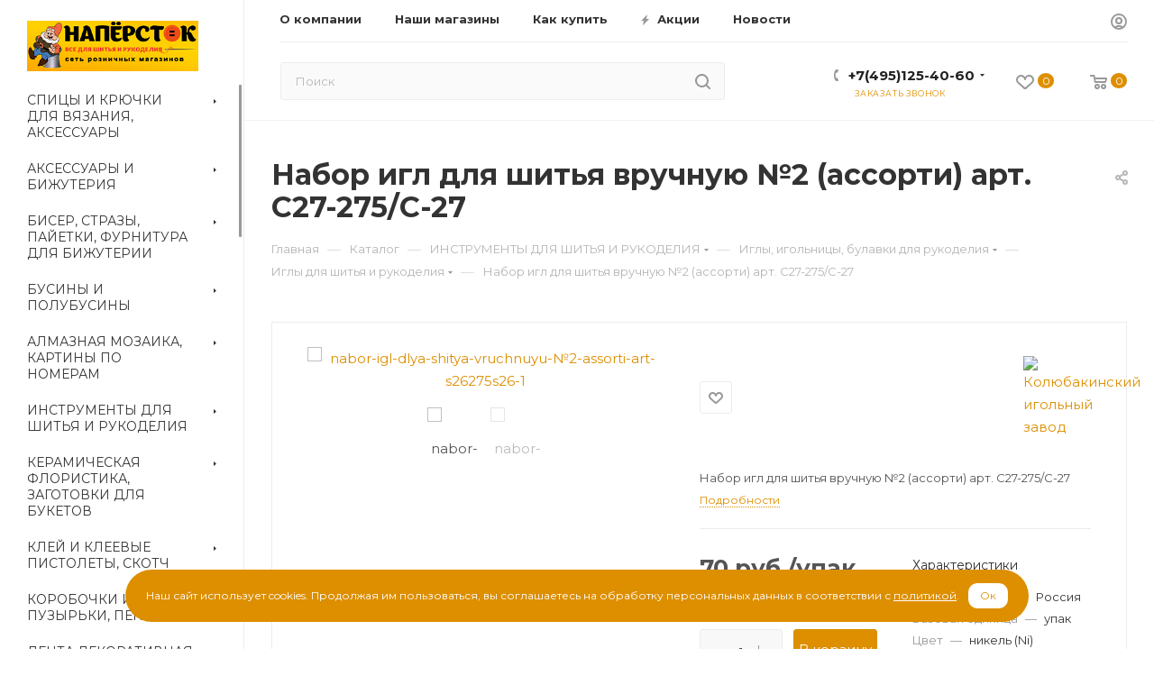

--- FILE ---
content_type: text/html; charset=UTF-8
request_url: https://naperstok.com/ajax/productStoreAmount.php
body_size: 8636
content:
							<!--'start_frame_cache_lEnm5l'-->		<div class="stores_block_wrap combine">

					<div class="stores-title flexbox flexbox--row">
				<div class="stores-title__list stores-title--list stores-title--active font_xs">
					<i class="svg inline  svg-inline-stores ncolor" aria-hidden="true" ><svg xmlns="http://www.w3.org/2000/svg" width="10" height="8" viewBox="0 0 10 8"><defs><style>.cls-1{fill:#888;fill-rule:evenodd;}</style></defs><path  data-name="Rounded Rectangle 1034" class="cls-1" d="M1120,3632h-4a1,1,0,0,1,0-2h4A1,1,0,0,1,1120,3632Zm0-3h-4a1,1,0,0,1,0-2h4A1,1,0,0,1,1120,3629Zm-7,6h-1a1,1,0,0,1,0-2h1A1,1,0,0,1,1113,3635Zm0-3h-1a1,1,0,0,1,0-2h1A1,1,0,0,1,1113,3632Zm0-3h-1a1,1,0,0,1,0-2h1A1,1,0,0,1,1113,3629Zm3,4h4a1,1,0,0,1,0,2h-4A1,1,0,0,1,1116,3633Z" transform="translate(-1111 -3627)"/></svg>
</i>					Списком				</div>
				<div class="stores-title__list stores-title--map font_xs">
					<i class="svg inline  svg-inline-stores ncolor" aria-hidden="true" ><svg xmlns="http://www.w3.org/2000/svg" width="8" height="10" viewBox="0 0 8 10"><defs><style>.cls-1{fill:#333;fill-rule:evenodd;}</style></defs><path  data-name="Ellipse 304 copy" class="cls-1" d="M1221.08,3655.52l0.02,0.03-2.95,3.45h-0.3l-2.95-3.45,0.02-.03a3.937,3.937,0,0,1-.92-2.52,4,4,0,0,1,8,0A3.937,3.937,0,0,1,1221.08,3655.52ZM1218,3651a2.006,2.006,0,0,0-2,2,2.043,2.043,0,0,0,.38,1.17l-0.01.02,1.63,2.06,1.66-2.09-0.02-.03a1.925,1.925,0,0,0,.36-1.13A2.006,2.006,0,0,0,1218,3651Z" transform="translate(-1214 -3649)"/></svg>
</i>					На карте				</div>
			</div>

			<div class="stores-amount-list stores-amount-list--active">
		
				
		
											
			
							<div class="stores_block bordered rounded3 wo_image" >
					<div class="stores_text_wrapp ">
												<div class="main_info ">
															<span>
									<a class="title_stores font_sm dark_link option-font-bold" href="/contacts/stores/13/" data-storehref="/contacts/stores/13/" data-iblockhref="/about/contacts/stores/568/">  ОСНОВНОЙ СКЛАД, г. Москва</a>
								</span>
																												<div class="email p10 muted777 font_xs">E-mail:&nbsp;<a href="mailto:admin@biser.biz">admin@biser.biz</a></div>																				</div>
					</div>					
											<div data-click="N" class="item-stock "  ><span class="icon  order"></span><span class="value font_sxs">Нет в наличии</span></div>									</div>
			
															
											
			
							<div class="stores_block bordered rounded3 wo_image" >
					<div class="stores_text_wrapp ">
												<div class="main_info ">
															<span>
									<a class="title_stores font_sm dark_link option-font-bold" href="/contacts/stores/8/" data-storehref="/contacts/stores/8/" data-iblockhref="/about/contacts/stores/569/"> Алма-Атинская, г. Москва, ул. Борисовские Пруды, д. 26, корп. 2 (ТЦ "Браво" цокольный этаж)</a>
								</span>
														<div class="store_phone p10 muted777 font_xs">Телефон: +7 (980) 800-47-59 , </div>							<div class="schedule p10 muted777 font_xs">Режим работы:&nbsp;с 10-00 до 22-00 (ежедневно)</div>																											</div>
					</div>					
											<div data-click="N" class="item-stock "  ><span class="icon  order"></span><span class="value font_sxs">Нет в наличии</span></div>									</div>
			
															
											
			
							<div class="stores_block bordered rounded3 wo_image" >
					<div class="stores_text_wrapp ">
												<div class="main_info ">
															<span>
									<a class="title_stores font_sm dark_link option-font-bold" href="/contacts/stores/15/" data-storehref="/contacts/stores/15/" data-iblockhref="/about/contacts/stores/572/"> Вешняки, 111538, г. Москва, ул. Вешняковская, дом 18 (ТЦ «Вешняки», 2 этаж)</a>
								</span>
														<div class="store_phone p10 muted777 font_xs">Телефон: +7 (980) 800-48-01, </div>							<div class="schedule p10 muted777 font_xs">Режим работы:&nbsp;с 10-00 до 21-00 (ежедневно)</div>																											</div>
					</div>					
											<div data-click="N" class="item-stock "  ><span class="icon  order"></span><span class="value font_sxs">Нет в наличии</span></div>									</div>
			
															
											
			
							<div class="stores_block bordered rounded3 wo_image" >
					<div class="stores_text_wrapp ">
												<div class="main_info ">
															<span>
									<a class="title_stores font_sm dark_link option-font-bold" href="/contacts/stores/11/" data-storehref="/contacts/stores/11/" data-iblockhref="/about/contacts/stores/56385/"> Живописная, г. Москва, м. Щукинская, ул. Живописная д.8</a>
								</span>
														<div class="store_phone p10 muted777 font_xs">Телефон: +7 (980) 800-48-02, </div>							<div class="schedule p10 muted777 font_xs">Режим работы:&nbsp;с 10-00 до 20-00 (ежедневно)</div>																											</div>
					</div>					
											<div data-click="N" class="item-stock "  ><span class="icon stock"></span><span class="value font_sxs">Мало</span></div>									</div>
			
															
											
			
							<div class="stores_block bordered rounded3 wo_image" >
					<div class="stores_text_wrapp ">
												<div class="main_info ">
															<span>
									<a class="title_stores font_sm dark_link option-font-bold" href="/contacts/stores/25/" data-storehref="/contacts/stores/25/" data-iblockhref="/about/contacts/stores/167216/"> Коньково 77, 117647, г. Москва, ул. Профсоюзная, д. 109 (ТЦ "Семьдесят седьмой", цокольный этаж)</a>
								</span>
														<div class="store_phone p10 muted777 font_xs">Телефон:  +7 (495) 125-40-60 вн 2323 , </div>							<div class="schedule p10 muted777 font_xs">Режим работы:&nbsp;с 10-00 до 21-00 (ежедневно)</div>																											</div>
					</div>					
											<div data-click="N" class="item-stock "  ><span class="icon  order"></span><span class="value font_sxs">Нет в наличии</span></div>									</div>
			
															
											
			
							<div class="stores_block bordered rounded3 wo_image" >
					<div class="stores_text_wrapp ">
												<div class="main_info ">
															<span>
									<a class="title_stores font_sm dark_link option-font-bold" href="/contacts/stores/24/" data-storehref="/contacts/stores/24/" data-iblockhref="/about/contacts/stores/155443/"> Королев, 141065, МО, г. Королев, Станционная площадь, д. 4 (ТЯК "Крестьянский рынок", 2 этаж)</a>
								</span>
														<div class="store_phone p10 muted777 font_xs">Телефон: +7 (980) 800-48-05, </div>							<div class="schedule p10 muted777 font_xs">Режим работы:&nbsp;с 10-00 до 20-00 (ежедневно)</div>																											</div>
					</div>					
											<div data-click="N" class="item-stock "  ><span class="icon  order"></span><span class="value font_sxs">Нет в наличии</span></div>									</div>
			
															
											
			
							<div class="stores_block bordered rounded3 wo_image" >
					<div class="stores_text_wrapp ">
												<div class="main_info ">
															<span>
									<a class="title_stores font_sm dark_link option-font-bold" href="/contacts/stores/6/" data-storehref="/contacts/stores/6/" data-iblockhref="/about/contacts/stores/56388/"> Кунцево, г. Москва, ул. Ярцевская, д.19 (ТЦ "Кунцево Плаза" цокольный этаж)</a>
								</span>
														<div class="store_phone p10 muted777 font_xs">Телефон: +7 (980) 800-47-60, </div>							<div class="schedule p10 muted777 font_xs">Режим работы:&nbsp;с 10-00 до 22-00 (ежедневно)</div>																											</div>
					</div>					
											<div data-click="N" class="item-stock "  ><span class="icon stock"></span><span class="value font_sxs">Мало</span></div>									</div>
			
															
											
			
							<div class="stores_block bordered rounded3 wo_image" >
					<div class="stores_text_wrapp ">
												<div class="main_info ">
															<span>
									<a class="title_stores font_sm dark_link option-font-bold" href="/contacts/stores/2/" data-storehref="/contacts/stores/2/" data-iblockhref="/about/contacts/stores/56389/"> Марьина Роща, г. Москва, ул. Шереметьевская, 20 (ТЦ «Капитолий» 3 этаж</a>
								</span>
														<div class="store_phone p10 muted777 font_xs">Телефон: +7 (980) 800-48-06, </div>							<div class="schedule p10 muted777 font_xs">Режим работы:&nbsp;с 10-00 до 22-00 (ежедневно)</div>																											</div>
					</div>					
											<div data-click="N" class="item-stock "  ><span class="icon  order"></span><span class="value font_sxs">Нет в наличии</span></div>									</div>
			
															
											
			
							<div class="stores_block bordered rounded3 wo_image" >
					<div class="stores_text_wrapp ">
												<div class="main_info ">
															<span>
									<a class="title_stores font_sm dark_link option-font-bold" href="/contacts/stores/12/" data-storehref="/contacts/stores/12/" data-iblockhref="/about/contacts/stores/56406/"> Мытищи, г. Мытищи, ул.Селезнёва, 33 (ТЦ "Перловский" цокольный этаж)</a>
								</span>
														<div class="store_phone p10 muted777 font_xs">Телефон: +7 (980) 800-48-09, </div>							<div class="schedule p10 muted777 font_xs">Режим работы:&nbsp;с 10-00 до 22-00 (ежедневно)</div>																											</div>
					</div>					
											<div data-click="N" class="item-stock "  ><span class="icon  order"></span><span class="value font_sxs">Нет в наличии</span></div>									</div>
			
															
											
			
							<div class="stores_block bordered rounded3 wo_image" >
					<div class="stores_text_wrapp ">
												<div class="main_info ">
															<span>
									<a class="title_stores font_sm dark_link option-font-bold" href="/contacts/stores/10/" data-storehref="/contacts/stores/10/" data-iblockhref="/about/contacts/stores/56409/"> Планерная, г. Москва, ул. Героев Панфиловцев, 7 (ТЦ "МАНГО")</a>
								</span>
														<div class="store_phone p10 muted777 font_xs">Телефон: +7 (980) 800-47-62, </div>							<div class="schedule p10 muted777 font_xs">Режим работы:&nbsp;с 10-00 до 21-00 (ежедневно)</div>																											</div>
					</div>					
											<div data-click="N" class="item-stock "  ><span class="icon  order"></span><span class="value font_sxs">Нет в наличии</span></div>									</div>
			
															
											
			
							<div class="stores_block bordered rounded3 wo_image" >
					<div class="stores_text_wrapp ">
												<div class="main_info ">
															<span>
									<a class="title_stores font_sm dark_link option-font-bold" href="/contacts/stores/19/" data-storehref="/contacts/stores/19/" data-iblockhref="/about/contacts/stores/56410/"> Реутов, 143969, МО, г. Реутов, Носовихинское ш., д. 45 (ТРЦ "Реутов Парк", 2 этаж, 1 торговый уровень)</a>
								</span>
														<div class="store_phone p10 muted777 font_xs">Телефон: +7 (980) 800-47-58, </div>							<div class="schedule p10 muted777 font_xs">Режим работы:&nbsp;с 10-00 до 22-00 (ежедневно)</div>																											</div>
					</div>					
											<div data-click="N" class="item-stock "  ><span class="icon  order"></span><span class="value font_sxs">Нет в наличии</span></div>									</div>
			
															
											
			
							<div class="stores_block bordered rounded3 wo_image" >
					<div class="stores_text_wrapp ">
												<div class="main_info ">
															<span>
									<a class="title_stores font_sm dark_link option-font-bold" href="/contacts/stores/4/" data-storehref="/contacts/stores/4/" data-iblockhref="/about/contacts/stores/56411/"> Севастопольский, г. Москва, Севастопольский пр-т, д.11Е, (ТЦ «Капитолий» 2 этаж)</a>
								</span>
														<div class="store_phone p10 muted777 font_xs">Телефон: +7 (980) 800-48-10, </div>							<div class="schedule p10 muted777 font_xs">Режим работы:&nbsp;с 10-00 до 22-00 (ежедневно)</div>																											</div>
					</div>					
											<div data-click="N" class="item-stock "  ><span class="icon  order"></span><span class="value font_sxs">Нет в наличии</span></div>									</div>
			
																	
							
									</div>
						<div class="stores-amount-list">
																			<div class="wrapper_block with_title title_left">
						<div class="block_container bordered ">
							<div class="items scrollblock" >
								<div class="items-inner">
																													<div class="item" data-coordinates="55.624616,37.619374" data-id="13">
																						<div class="title option-font-bold font_sm"> ОСНОВНОЙ СКЛАД, г. Москва</div>
																							<div data-click="N" class="item-stock "  ><span class="icon  order"></span><span class="value font_sxs">Нет в наличии</span></div>																					</div>
																													<div class="item" data-coordinates="55.639029,37.759228" data-id="8">
																						<div class="title option-font-bold font_sm">Алма-Атинская, г. Москва, ул. Борисовские Пруды, д. 26, корп. 2 (ТЦ "Браво" цокольный этаж)</div>
																							<div data-click="N" class="item-stock "  ><span class="icon  order"></span><span class="value font_sxs">Нет в наличии</span></div>																					</div>
																													<div class="item" data-coordinates="55.724124,37.825155" data-id="15">
																						<div class="title option-font-bold font_sm">Вешняки, 111538, г. Москва, ул. Вешняковская, дом 18 (ТЦ «Вешняки», 2 этаж)</div>
																							<div data-click="N" class="item-stock "  ><span class="icon  order"></span><span class="value font_sxs">Нет в наличии</span></div>																					</div>
																													<div class="item" data-coordinates="55.782805,37.457250" data-id="11">
																						<div class="title option-font-bold font_sm">Живописная, г. Москва, м. Щукинская, ул. Живописная д.8</div>
																							<div data-click="N" class="item-stock "  ><span class="icon stock"></span><span class="value font_sxs">Мало</span></div>																					</div>
																													<div class="item" data-coordinates="55.633013,37.52156" data-id="25">
																						<div class="title option-font-bold font_sm">Коньково 77, 117647, г. Москва, ул. Профсоюзная, д. 109 (ТЦ "Семьдесят седьмой", цокольный этаж)</div>
																							<div data-click="N" class="item-stock "  ><span class="icon  order"></span><span class="value font_sxs">Нет в наличии</span></div>																					</div>
																													<div class="item" data-coordinates="55.926877,37.857342" data-id="24">
																						<div class="title option-font-bold font_sm">Королев, 141065, МО, г. Королев, Станционная площадь, д. 4 (ТЯК "Крестьянский рынок", 2 этаж)</div>
																							<div data-click="N" class="item-stock "  ><span class="icon  order"></span><span class="value font_sxs">Нет в наличии</span></div>																					</div>
																													<div class="item" data-coordinates="55.738591,37.411005" data-id="6">
																						<div class="title option-font-bold font_sm">Кунцево, г. Москва, ул. Ярцевская, д.19 (ТЦ "Кунцево Плаза" цокольный этаж)</div>
																							<div data-click="N" class="item-stock "  ><span class="icon stock"></span><span class="value font_sxs">Мало</span></div>																					</div>
																													<div class="item" data-coordinates="55.803469,37.618848" data-id="2">
																						<div class="title option-font-bold font_sm">Марьина Роща, г. Москва, ул. Шереметьевская, 20 (ТЦ «Капитолий» 3 этаж</div>
																							<div data-click="N" class="item-stock "  ><span class="icon  order"></span><span class="value font_sxs">Нет в наличии</span></div>																					</div>
																													<div class="item" data-coordinates="55.891830,37.727598" data-id="12">
																						<div class="title option-font-bold font_sm">Мытищи, г. Мытищи, ул.Селезнёва, 33 (ТЦ "Перловский" цокольный этаж)</div>
																							<div data-click="N" class="item-stock "  ><span class="icon  order"></span><span class="value font_sxs">Нет в наличии</span></div>																					</div>
																													<div class="item" data-coordinates="55.857144,37.432070" data-id="10">
																						<div class="title option-font-bold font_sm">Планерная, г. Москва, ул. Героев Панфиловцев, 7 (ТЦ "МАНГО")</div>
																							<div data-click="N" class="item-stock "  ><span class="icon  order"></span><span class="value font_sxs">Нет в наличии</span></div>																					</div>
																													<div class="item" data-coordinates="55.752283,37.887247" data-id="19">
																						<div class="title option-font-bold font_sm">Реутов, 143969, МО, г. Реутов, Носовихинское ш., д. 45 (ТРЦ "Реутов Парк", 2 этаж, 1 торговый уровень)</div>
																							<div data-click="N" class="item-stock "  ><span class="icon  order"></span><span class="value font_sxs">Нет в наличии</span></div>																					</div>
																													<div class="item" data-coordinates="55.687051,37.603918" data-id="4">
																						<div class="title option-font-bold font_sm">Севастопольский, г. Москва, Севастопольский пр-т, д.11Е, (ТЦ «Капитолий» 2 этаж)</div>
																							<div data-click="N" class="item-stock "  ><span class="icon  order"></span><span class="value font_sxs">Нет в наличии</span></div>																					</div>
																	</div>
							</div>
							<div class="detail_items scrollblock" >
																										<div class="item"  data-coordinates="55.624616,37.619374" data-id="13">
										<div class="map_info_store"><div class="title option-font-bold font_mlg"><a class="dark_link" href="/about/contacts/stores/568/"> ОСНОВНОЙ СКЛАД, г. Москва</a></div><div data-click="N" class="item-stock "  ><span class="icon  order"></span><span class="value font_sxs">Нет в наличии</span></div><div class="properties"><div class="property email"><div class="title-prop font_upper muted">Email</div><div class="value"><a class="dark_link" href="mailto:admin@biser.biz">admin@biser.biz</a></div></div></div></div>										<div class="top-close muted svg">
											<svg class="svg-close" width="14" height="14" viewBox="0 0 14 14"><path data-name="Rounded Rectangle 568 copy 16" class="cls-1" d="M1009.4,953l5.32,5.315a0.987,0.987,0,0,1,0,1.4,1,1,0,0,1-1.41,0L1008,954.4l-5.32,5.315a0.991,0.991,0,0,1-1.4-1.4L1006.6,953l-5.32-5.315a0.991,0.991,0,0,1,1.4-1.4l5.32,5.315,5.31-5.315a1,1,0,0,1,1.41,0,0.987,0.987,0,0,1,0,1.4Z" transform="translate(-1001 -946)"></path></svg>
										</div>
																			</div>
																										<div class="item"  data-coordinates="55.639029,37.759228" data-id="8">
										<div class="map_info_store"><div class="title option-font-bold font_mlg"><a class="dark_link" href="/about/contacts/stores/569/">Алма-Атинская, г. Москва, ул. Борисовские Пруды, д. 26, корп. 2 (ТЦ "Браво" цокольный этаж)</a></div><div data-click="N" class="item-stock "  ><span class="icon  order"></span><span class="value font_sxs">Нет в наличии</span></div><div class="properties"><div class="property schedule"><div class="title-prop font_upper muted">Режим работы</div><div class="value">с 10-00 до 22-00 (ежедневно)</div></div><div class="property phone"><div class="title-prop font_upper muted">Телефон</div><div class="value"><a class="dark_link" rel= "nofollow" href="tel:+79808004759">+7 (980) 800-47-59 , </a></div></div></div></div>										<div class="top-close muted svg">
											<svg class="svg-close" width="14" height="14" viewBox="0 0 14 14"><path data-name="Rounded Rectangle 568 copy 16" class="cls-1" d="M1009.4,953l5.32,5.315a0.987,0.987,0,0,1,0,1.4,1,1,0,0,1-1.41,0L1008,954.4l-5.32,5.315a0.991,0.991,0,0,1-1.4-1.4L1006.6,953l-5.32-5.315a0.991,0.991,0,0,1,1.4-1.4l5.32,5.315,5.31-5.315a1,1,0,0,1,1.41,0,0.987,0.987,0,0,1,0,1.4Z" transform="translate(-1001 -946)"></path></svg>
										</div>
																			</div>
																										<div class="item"  data-coordinates="55.724124,37.825155" data-id="15">
										<div class="map_info_store"><div class="title option-font-bold font_mlg"><a class="dark_link" href="/about/contacts/stores/572/">Вешняки, 111538, г. Москва, ул. Вешняковская, дом 18 (ТЦ «Вешняки», 2 этаж)</a></div><div data-click="N" class="item-stock "  ><span class="icon  order"></span><span class="value font_sxs">Нет в наличии</span></div><div class="properties"><div class="property schedule"><div class="title-prop font_upper muted">Режим работы</div><div class="value">с 10-00 до 21-00 (ежедневно)</div></div><div class="property phone"><div class="title-prop font_upper muted">Телефон</div><div class="value"><a class="dark_link" rel= "nofollow" href="tel:+79808004801">+7 (980) 800-48-01, </a></div></div></div></div>										<div class="top-close muted svg">
											<svg class="svg-close" width="14" height="14" viewBox="0 0 14 14"><path data-name="Rounded Rectangle 568 copy 16" class="cls-1" d="M1009.4,953l5.32,5.315a0.987,0.987,0,0,1,0,1.4,1,1,0,0,1-1.41,0L1008,954.4l-5.32,5.315a0.991,0.991,0,0,1-1.4-1.4L1006.6,953l-5.32-5.315a0.991,0.991,0,0,1,1.4-1.4l5.32,5.315,5.31-5.315a1,1,0,0,1,1.41,0,0.987,0.987,0,0,1,0,1.4Z" transform="translate(-1001 -946)"></path></svg>
										</div>
																			</div>
																										<div class="item"  data-coordinates="55.782805,37.457250" data-id="11">
										<div class="map_info_store"><div class="title option-font-bold font_mlg"><a class="dark_link" href="/about/contacts/stores/56385/">Живописная, г. Москва, м. Щукинская, ул. Живописная д.8</a></div><div data-click="N" class="item-stock "  ><span class="icon stock"></span><span class="value font_sxs">Мало</span></div><div class="properties"><div class="property schedule"><div class="title-prop font_upper muted">Режим работы</div><div class="value">с 10-00 до 20-00 (ежедневно)</div></div><div class="property phone"><div class="title-prop font_upper muted">Телефон</div><div class="value"><a class="dark_link" rel= "nofollow" href="tel:+79808004802">+7 (980) 800-48-02, </a></div></div></div></div>										<div class="top-close muted svg">
											<svg class="svg-close" width="14" height="14" viewBox="0 0 14 14"><path data-name="Rounded Rectangle 568 copy 16" class="cls-1" d="M1009.4,953l5.32,5.315a0.987,0.987,0,0,1,0,1.4,1,1,0,0,1-1.41,0L1008,954.4l-5.32,5.315a0.991,0.991,0,0,1-1.4-1.4L1006.6,953l-5.32-5.315a0.991,0.991,0,0,1,1.4-1.4l5.32,5.315,5.31-5.315a1,1,0,0,1,1.41,0,0.987,0.987,0,0,1,0,1.4Z" transform="translate(-1001 -946)"></path></svg>
										</div>
																			</div>
																										<div class="item"  data-coordinates="55.633013,37.52156" data-id="25">
										<div class="map_info_store"><div class="title option-font-bold font_mlg"><a class="dark_link" href="/about/contacts/stores/167216/">Коньково 77, 117647, г. Москва, ул. Профсоюзная, д. 109 (ТЦ "Семьдесят седьмой", цокольный этаж)</a></div><div data-click="N" class="item-stock "  ><span class="icon  order"></span><span class="value font_sxs">Нет в наличии</span></div><div class="properties"><div class="property schedule"><div class="title-prop font_upper muted">Режим работы</div><div class="value">с 10-00 до 21-00 (ежедневно)</div></div><div class="property phone"><div class="title-prop font_upper muted">Телефон</div><div class="value"><a class="dark_link" rel= "nofollow" href="tel:+74951254060вн2323"> +7 (495) 125-40-60 вн 2323 , </a></div></div></div></div>										<div class="top-close muted svg">
											<svg class="svg-close" width="14" height="14" viewBox="0 0 14 14"><path data-name="Rounded Rectangle 568 copy 16" class="cls-1" d="M1009.4,953l5.32,5.315a0.987,0.987,0,0,1,0,1.4,1,1,0,0,1-1.41,0L1008,954.4l-5.32,5.315a0.991,0.991,0,0,1-1.4-1.4L1006.6,953l-5.32-5.315a0.991,0.991,0,0,1,1.4-1.4l5.32,5.315,5.31-5.315a1,1,0,0,1,1.41,0,0.987,0.987,0,0,1,0,1.4Z" transform="translate(-1001 -946)"></path></svg>
										</div>
																			</div>
																										<div class="item"  data-coordinates="55.926877,37.857342" data-id="24">
										<div class="map_info_store"><div class="title option-font-bold font_mlg"><a class="dark_link" href="/about/contacts/stores/155443/">Королев, 141065, МО, г. Королев, Станционная площадь, д. 4 (ТЯК "Крестьянский рынок", 2 этаж)</a></div><div data-click="N" class="item-stock "  ><span class="icon  order"></span><span class="value font_sxs">Нет в наличии</span></div><div class="properties"><div class="property schedule"><div class="title-prop font_upper muted">Режим работы</div><div class="value">с 10-00 до 20-00 (ежедневно)</div></div><div class="property phone"><div class="title-prop font_upper muted">Телефон</div><div class="value"><a class="dark_link" rel= "nofollow" href="tel:+79808004805">+7 (980) 800-48-05, </a></div></div></div></div>										<div class="top-close muted svg">
											<svg class="svg-close" width="14" height="14" viewBox="0 0 14 14"><path data-name="Rounded Rectangle 568 copy 16" class="cls-1" d="M1009.4,953l5.32,5.315a0.987,0.987,0,0,1,0,1.4,1,1,0,0,1-1.41,0L1008,954.4l-5.32,5.315a0.991,0.991,0,0,1-1.4-1.4L1006.6,953l-5.32-5.315a0.991,0.991,0,0,1,1.4-1.4l5.32,5.315,5.31-5.315a1,1,0,0,1,1.41,0,0.987,0.987,0,0,1,0,1.4Z" transform="translate(-1001 -946)"></path></svg>
										</div>
																			</div>
																										<div class="item"  data-coordinates="55.738591,37.411005" data-id="6">
										<div class="map_info_store"><div class="title option-font-bold font_mlg"><a class="dark_link" href="/about/contacts/stores/56388/">Кунцево, г. Москва, ул. Ярцевская, д.19 (ТЦ "Кунцево Плаза" цокольный этаж)</a></div><div data-click="N" class="item-stock "  ><span class="icon stock"></span><span class="value font_sxs">Мало</span></div><div class="properties"><div class="property schedule"><div class="title-prop font_upper muted">Режим работы</div><div class="value">с 10-00 до 22-00 (ежедневно)</div></div><div class="property phone"><div class="title-prop font_upper muted">Телефон</div><div class="value"><a class="dark_link" rel= "nofollow" href="tel:+79808004760">+7 (980) 800-47-60, </a></div></div></div></div>										<div class="top-close muted svg">
											<svg class="svg-close" width="14" height="14" viewBox="0 0 14 14"><path data-name="Rounded Rectangle 568 copy 16" class="cls-1" d="M1009.4,953l5.32,5.315a0.987,0.987,0,0,1,0,1.4,1,1,0,0,1-1.41,0L1008,954.4l-5.32,5.315a0.991,0.991,0,0,1-1.4-1.4L1006.6,953l-5.32-5.315a0.991,0.991,0,0,1,1.4-1.4l5.32,5.315,5.31-5.315a1,1,0,0,1,1.41,0,0.987,0.987,0,0,1,0,1.4Z" transform="translate(-1001 -946)"></path></svg>
										</div>
																			</div>
																										<div class="item"  data-coordinates="55.803469,37.618848" data-id="2">
										<div class="map_info_store"><div class="title option-font-bold font_mlg"><a class="dark_link" href="/about/contacts/stores/56389/">Марьина Роща, г. Москва, ул. Шереметьевская, 20 (ТЦ «Капитолий» 3 этаж</a></div><div data-click="N" class="item-stock "  ><span class="icon  order"></span><span class="value font_sxs">Нет в наличии</span></div><div class="properties"><div class="property schedule"><div class="title-prop font_upper muted">Режим работы</div><div class="value">с 10-00 до 22-00 (ежедневно)</div></div><div class="property phone"><div class="title-prop font_upper muted">Телефон</div><div class="value"><a class="dark_link" rel= "nofollow" href="tel:+79808004806">+7 (980) 800-48-06, </a></div></div></div></div>										<div class="top-close muted svg">
											<svg class="svg-close" width="14" height="14" viewBox="0 0 14 14"><path data-name="Rounded Rectangle 568 copy 16" class="cls-1" d="M1009.4,953l5.32,5.315a0.987,0.987,0,0,1,0,1.4,1,1,0,0,1-1.41,0L1008,954.4l-5.32,5.315a0.991,0.991,0,0,1-1.4-1.4L1006.6,953l-5.32-5.315a0.991,0.991,0,0,1,1.4-1.4l5.32,5.315,5.31-5.315a1,1,0,0,1,1.41,0,0.987,0.987,0,0,1,0,1.4Z" transform="translate(-1001 -946)"></path></svg>
										</div>
																			</div>
																										<div class="item"  data-coordinates="55.891830,37.727598" data-id="12">
										<div class="map_info_store"><div class="title option-font-bold font_mlg"><a class="dark_link" href="/about/contacts/stores/56406/">Мытищи, г. Мытищи, ул.Селезнёва, 33 (ТЦ "Перловский" цокольный этаж)</a></div><div data-click="N" class="item-stock "  ><span class="icon  order"></span><span class="value font_sxs">Нет в наличии</span></div><div class="properties"><div class="property schedule"><div class="title-prop font_upper muted">Режим работы</div><div class="value">с 10-00 до 22-00 (ежедневно)</div></div><div class="property phone"><div class="title-prop font_upper muted">Телефон</div><div class="value"><a class="dark_link" rel= "nofollow" href="tel:+79808004809">+7 (980) 800-48-09, </a></div></div></div></div>										<div class="top-close muted svg">
											<svg class="svg-close" width="14" height="14" viewBox="0 0 14 14"><path data-name="Rounded Rectangle 568 copy 16" class="cls-1" d="M1009.4,953l5.32,5.315a0.987,0.987,0,0,1,0,1.4,1,1,0,0,1-1.41,0L1008,954.4l-5.32,5.315a0.991,0.991,0,0,1-1.4-1.4L1006.6,953l-5.32-5.315a0.991,0.991,0,0,1,1.4-1.4l5.32,5.315,5.31-5.315a1,1,0,0,1,1.41,0,0.987,0.987,0,0,1,0,1.4Z" transform="translate(-1001 -946)"></path></svg>
										</div>
																			</div>
																										<div class="item"  data-coordinates="55.857144,37.432070" data-id="10">
										<div class="map_info_store"><div class="title option-font-bold font_mlg"><a class="dark_link" href="/about/contacts/stores/56409/">Планерная, г. Москва, ул. Героев Панфиловцев, 7 (ТЦ "МАНГО")</a></div><div data-click="N" class="item-stock "  ><span class="icon  order"></span><span class="value font_sxs">Нет в наличии</span></div><div class="properties"><div class="property schedule"><div class="title-prop font_upper muted">Режим работы</div><div class="value">с 10-00 до 21-00 (ежедневно)</div></div><div class="property phone"><div class="title-prop font_upper muted">Телефон</div><div class="value"><a class="dark_link" rel= "nofollow" href="tel:+79808004762">+7 (980) 800-47-62, </a></div></div></div></div>										<div class="top-close muted svg">
											<svg class="svg-close" width="14" height="14" viewBox="0 0 14 14"><path data-name="Rounded Rectangle 568 copy 16" class="cls-1" d="M1009.4,953l5.32,5.315a0.987,0.987,0,0,1,0,1.4,1,1,0,0,1-1.41,0L1008,954.4l-5.32,5.315a0.991,0.991,0,0,1-1.4-1.4L1006.6,953l-5.32-5.315a0.991,0.991,0,0,1,1.4-1.4l5.32,5.315,5.31-5.315a1,1,0,0,1,1.41,0,0.987,0.987,0,0,1,0,1.4Z" transform="translate(-1001 -946)"></path></svg>
										</div>
																			</div>
																										<div class="item"  data-coordinates="55.752283,37.887247" data-id="19">
										<div class="map_info_store"><div class="title option-font-bold font_mlg"><a class="dark_link" href="/about/contacts/stores/56410/">Реутов, 143969, МО, г. Реутов, Носовихинское ш., д. 45 (ТРЦ "Реутов Парк", 2 этаж, 1 торговый уровень)</a></div><div data-click="N" class="item-stock "  ><span class="icon  order"></span><span class="value font_sxs">Нет в наличии</span></div><div class="properties"><div class="property schedule"><div class="title-prop font_upper muted">Режим работы</div><div class="value">с 10-00 до 22-00 (ежедневно)</div></div><div class="property phone"><div class="title-prop font_upper muted">Телефон</div><div class="value"><a class="dark_link" rel= "nofollow" href="tel:+79808004758">+7 (980) 800-47-58, </a></div></div></div></div>										<div class="top-close muted svg">
											<svg class="svg-close" width="14" height="14" viewBox="0 0 14 14"><path data-name="Rounded Rectangle 568 copy 16" class="cls-1" d="M1009.4,953l5.32,5.315a0.987,0.987,0,0,1,0,1.4,1,1,0,0,1-1.41,0L1008,954.4l-5.32,5.315a0.991,0.991,0,0,1-1.4-1.4L1006.6,953l-5.32-5.315a0.991,0.991,0,0,1,1.4-1.4l5.32,5.315,5.31-5.315a1,1,0,0,1,1.41,0,0.987,0.987,0,0,1,0,1.4Z" transform="translate(-1001 -946)"></path></svg>
										</div>
																			</div>
																										<div class="item"  data-coordinates="55.687051,37.603918" data-id="4">
										<div class="map_info_store"><div class="title option-font-bold font_mlg"><a class="dark_link" href="/about/contacts/stores/56411/">Севастопольский, г. Москва, Севастопольский пр-т, д.11Е, (ТЦ «Капитолий» 2 этаж)</a></div><div data-click="N" class="item-stock "  ><span class="icon  order"></span><span class="value font_sxs">Нет в наличии</span></div><div class="properties"><div class="property schedule"><div class="title-prop font_upper muted">Режим работы</div><div class="value">с 10-00 до 22-00 (ежедневно)</div></div><div class="property phone"><div class="title-prop font_upper muted">Телефон</div><div class="value"><a class="dark_link" rel= "nofollow" href="tel:+79808004810">+7 (980) 800-48-10, </a></div></div></div></div>										<div class="top-close muted svg">
											<svg class="svg-close" width="14" height="14" viewBox="0 0 14 14"><path data-name="Rounded Rectangle 568 copy 16" class="cls-1" d="M1009.4,953l5.32,5.315a0.987,0.987,0,0,1,0,1.4,1,1,0,0,1-1.41,0L1008,954.4l-5.32,5.315a0.991,0.991,0,0,1-1.4-1.4L1006.6,953l-5.32-5.315a0.991,0.991,0,0,1,1.4-1.4l5.32,5.315,5.31-5.315a1,1,0,0,1,1.41,0,0.987,0.987,0,0,1,0,1.4Z" transform="translate(-1001 -946)"></path></svg>
										</div>
																			</div>
															</div>
						</div>
					</div>
					<div class="contacts_map_list">
						<script>
var geo_result;
var clusterer;
var markerSVG = '<svg xmlns="http://www.w3.org/2000/svg" width="46" height="57" viewBox="0 0 46 57">'
					+'<defs><style>.cls-marker, .cls-marker3 {fill: #fff;}.cls-marker, .cls-marker2 {fill-rule: evenodd;}.cls-marker {opacity: 0.5;}.cls-marker2 {fill: #247ee3;}</style></defs>'
					+'<path data-name="Ellipse 275 copy" class="cls-marker" d="M142.976,200.433L143,200.469s-7.05,5.826-10,10.375c-2.263,3.489-2.974,6.153-5,6.156s-2.737-2.667-5-6.156c-2.95-4.549-10-10.375-10-10.375l0.024-.036A23,23,0,1,1,142.976,200.433Z" transform="translate(-105 -160)"/>'
					+'<path data-name="Ellipse 253 copy 4" class="cls-marker2" d="M140,198.971L140,199s-6.362,5.91-8.092,8.456C128.351,212.69,128,215,128,215s-0.307-2.084-3.826-7.448C121.8,203.935,116,199,116,199l0-.029A20,20,0,1,1,140,198.971Z" transform="translate(-105 -160)"/>'
					+'<circle data-name="Ellipse 254 copy 5" class="cls-marker3" cx="23" cy="23" r="12"/>'
				+'</svg>';

var clusterSVG = '<div class="cluster_custom"><span>$[properties.geoObjects.length]</span>'
					+'<svg xmlns="http://www.w3.org/2000/svg" width="56" height="56" viewBox="0 0 56 56">'
						+'<defs><style>.cls-cluster, .cls-cluster3 {fill: #fff;}.cls-cluster {opacity: 0.5;}.cls-cluster2 {fill: #247ee3;}</style></defs>'
						+'<circle class="cls-cluster" cx="28" cy="28" r="28"/>'
						+'<circle data-name="Ellipse 275 copy 2" class="cls-cluster2" cx="28" cy="28" r="25"/>'
						+'<circle data-name="Ellipse 276 copy" class="cls-cluster3" cx="28" cy="28" r="18"/>'
					+'</svg>'
				+'</div>';
				
var closeSVG = '<svg class="svg-close" width="14" height="14" viewBox="0 0 14 14">'
					+'<path data-name="Rounded Rectangle 568 copy 16" class="cls-1" d="M1009.4,953l5.32,5.315a0.987,0.987,0,0,1,0,1.4,1,1,0,0,1-1.41,0L1008,954.4l-5.32,5.315a0.991,0.991,0,0,1-1.4-1.4L1006.6,953l-5.32-5.315a0.991,0.991,0,0,1,1.4-1.4l5.32,5.315,5.31-5.315a1,1,0,0,1,1.41,0,0.987,0.987,0,0,1,0,1.4Z" transform="translate(-1001 -946)"></path>'
				+'</svg>';

function BX_SetPlacemarks_MAP_mF8Ev4(map)
{
	if(typeof window["BX_YMapAddPlacemark"] != 'function')
	{
		/* If component's result was cached as html,
		 * script.js will not been loaded next time.
		 * let's do it manualy.
		*/

		(function(d, s, id)
		{
			var js, bx_ym = d.getElementsByTagName(s)[0];
			if (d.getElementById(id)) return;
			js = d.createElement(s); js.id = id;
			js.src = "/local/templates/aspro_max/components/bitrix/map.yandex.view/map/script.js";
			bx_ym.parentNode.insertBefore(js, bx_ym);
		}(document, 'script', 'bx-ya-map-js'));

		var ymWaitIntervalId = setInterval( function(){
				if(typeof window["BX_YMapAddPlacemark"] == 'function')
				{
					BX_SetPlacemarks_MAP_mF8Ev4(map);
					clearInterval(ymWaitIntervalId);
				}
			}, 300
		);

		return;
	}
	var arObjects = {PLACEMARKS:[],POLYLINES:[]};
	clusterer = new ymaps.Clusterer();

arObjects.PLACEMARKS[arObjects.PLACEMARKS.length] = BX_YMapAddPlacemark(map, {'ID':'13','LON':'37.619374','LAT':'55.624616','TEXT':'<div class=\"map_info_store\"><div class=\"title option-font-bold font_mlg\"><a class=\"dark_link\" href=\"/about/contacts/stores/568/\"> ОСНОВНОЙ СКЛАД, г. Москва<\/a><\/div><div data-click=\"N\" class=\"item-stock \"  ><span class=\"icon  order\"><\/span><span class=\"value font_sxs\">Нет в наличии<\/span><\/div><div class=\"properties\"><div class=\"property email\"><div class=\"title-prop font_upper muted\">Email<\/div><div class=\"value\"><a class=\"dark_link\" href=\"mailto:admin@biser.biz\">admin@biser.biz<\/a><\/div><\/div><\/div><\/div>','HTML':'<div class=\"map_info_store\"><div class=\"title option-font-bold font_mlg\"><a class=\"dark_link\" href=\"/about/contacts/stores/568/\"> ОСНОВНОЙ СКЛАД, г. Москва<\/a><\/div><div data-click=\"N\" class=\"item-stock \"  ><span class=\"icon  order\"><\/span><span class=\"value font_sxs\">Нет в наличии<\/span><\/div><div class=\"properties\"><div class=\"property email\"><div class=\"title-prop font_upper muted\">Email<\/div><div class=\"value\"><a class=\"dark_link\" href=\"mailto:admin@biser.biz\">admin@biser.biz<\/a><\/div><\/div><\/div><\/div>'}, true);arObjects.PLACEMARKS[arObjects.PLACEMARKS.length] = BX_YMapAddPlacemark(map, {'ID':'8','LON':'37.759228','LAT':'55.639029','TEXT':'<div class=\"map_info_store\"><div class=\"title option-font-bold font_mlg\"><a class=\"dark_link\" href=\"/about/contacts/stores/569/\">Алма-Атинская, г. Москва, ул. Борисовские Пруды, д. 26, корп. 2 (ТЦ \"Браво\" цокольный этаж)<\/a><\/div><div data-click=\"N\" class=\"item-stock \"  ><span class=\"icon  order\"><\/span><span class=\"value font_sxs\">Нет в наличии<\/span><\/div><div class=\"properties\"><div class=\"property schedule\"><div class=\"title-prop font_upper muted\">Режим работы<\/div><div class=\"value\">с 10-00 до 22-00 (ежедневно)<\/div><\/div><div class=\"property phone\"><div class=\"title-prop font_upper muted\">Телефон<\/div><div class=\"value\"><a class=\"dark_link\" rel= \"nofollow\" href=\"tel:+79808004759\">+7 (980) 800-47-59 <\/a><\/div><div class=\"value\"><a class=\"dark_link\" rel= \"nofollow\" href=\"tel:\"> <\/a><\/div><\/div><\/div><\/div>','HTML':'<div class=\"map_info_store\"><div class=\"title option-font-bold font_mlg\"><a class=\"dark_link\" href=\"/about/contacts/stores/569/\">Алма-Атинская, г. Москва, ул. Борисовские Пруды, д. 26, корп. 2 (ТЦ \"Браво\" цокольный этаж)<\/a><\/div><div data-click=\"N\" class=\"item-stock \"  ><span class=\"icon  order\"><\/span><span class=\"value font_sxs\">Нет в наличии<\/span><\/div><div class=\"properties\"><div class=\"property schedule\"><div class=\"title-prop font_upper muted\">Режим работы<\/div><div class=\"value\">с 10-00 до 22-00 (ежедневно)<\/div><\/div><div class=\"property phone\"><div class=\"title-prop font_upper muted\">Телефон<\/div><div class=\"value\"><a class=\"dark_link\" rel= \"nofollow\" href=\"tel:+79808004759\">+7 (980) 800-47-59 <\/a><\/div><div class=\"value\"><a class=\"dark_link\" rel= \"nofollow\" href=\"tel:\"> <\/a><\/div><\/div><\/div><\/div>'}, true);arObjects.PLACEMARKS[arObjects.PLACEMARKS.length] = BX_YMapAddPlacemark(map, {'ID':'15','LON':'37.825155','LAT':'55.724124','TEXT':'<div class=\"map_info_store\"><div class=\"title option-font-bold font_mlg\"><a class=\"dark_link\" href=\"/about/contacts/stores/572/\">Вешняки, 111538, г. Москва, ул. Вешняковская, дом 18 (ТЦ «Вешняки», 2 этаж)<\/a><\/div><div data-click=\"N\" class=\"item-stock \"  ><span class=\"icon  order\"><\/span><span class=\"value font_sxs\">Нет в наличии<\/span><\/div><div class=\"properties\"><div class=\"property schedule\"><div class=\"title-prop font_upper muted\">Режим работы<\/div><div class=\"value\">с 10-00 до 21-00 (ежедневно)<\/div><\/div><div class=\"property phone\"><div class=\"title-prop font_upper muted\">Телефон<\/div><div class=\"value\"><a class=\"dark_link\" rel= \"nofollow\" href=\"tel:+79808004801\">+7 (980) 800-48-01<\/a><\/div><div class=\"value\"><a class=\"dark_link\" rel= \"nofollow\" href=\"tel:\"> <\/a><\/div><\/div><\/div><\/div>','HTML':'<div class=\"map_info_store\"><div class=\"title option-font-bold font_mlg\"><a class=\"dark_link\" href=\"/about/contacts/stores/572/\">Вешняки, 111538, г. Москва, ул. Вешняковская, дом 18 (ТЦ «Вешняки», 2 этаж)<\/a><\/div><div data-click=\"N\" class=\"item-stock \"  ><span class=\"icon  order\"><\/span><span class=\"value font_sxs\">Нет в наличии<\/span><\/div><div class=\"properties\"><div class=\"property schedule\"><div class=\"title-prop font_upper muted\">Режим работы<\/div><div class=\"value\">с 10-00 до 21-00 (ежедневно)<\/div><\/div><div class=\"property phone\"><div class=\"title-prop font_upper muted\">Телефон<\/div><div class=\"value\"><a class=\"dark_link\" rel= \"nofollow\" href=\"tel:+79808004801\">+7 (980) 800-48-01<\/a><\/div><div class=\"value\"><a class=\"dark_link\" rel= \"nofollow\" href=\"tel:\"> <\/a><\/div><\/div><\/div><\/div>'}, true);arObjects.PLACEMARKS[arObjects.PLACEMARKS.length] = BX_YMapAddPlacemark(map, {'ID':'11','LON':'37.457250','LAT':'55.782805','TEXT':'<div class=\"map_info_store\"><div class=\"title option-font-bold font_mlg\"><a class=\"dark_link\" href=\"/about/contacts/stores/56385/\">Живописная, г. Москва, м. Щукинская, ул. Живописная д.8<\/a><\/div><div data-click=\"N\" class=\"item-stock \"  ><span class=\"icon stock\"><\/span><span class=\"value font_sxs\">Мало<\/span><\/div><div class=\"properties\"><div class=\"property schedule\"><div class=\"title-prop font_upper muted\">Режим работы<\/div><div class=\"value\">с 10-00 до 20-00 (ежедневно)<\/div><\/div><div class=\"property phone\"><div class=\"title-prop font_upper muted\">Телефон<\/div><div class=\"value\"><a class=\"dark_link\" rel= \"nofollow\" href=\"tel:+79808004802\">+7 (980) 800-48-02<\/a><\/div><div class=\"value\"><a class=\"dark_link\" rel= \"nofollow\" href=\"tel:\"> <\/a><\/div><\/div><\/div><\/div>','HTML':'<div class=\"map_info_store\"><div class=\"title option-font-bold font_mlg\"><a class=\"dark_link\" href=\"/about/contacts/stores/56385/\">Живописная, г. Москва, м. Щукинская, ул. Живописная д.8<\/a><\/div><div data-click=\"N\" class=\"item-stock \"  ><span class=\"icon stock\"><\/span><span class=\"value font_sxs\">Мало<\/span><\/div><div class=\"properties\"><div class=\"property schedule\"><div class=\"title-prop font_upper muted\">Режим работы<\/div><div class=\"value\">с 10-00 до 20-00 (ежедневно)<\/div><\/div><div class=\"property phone\"><div class=\"title-prop font_upper muted\">Телефон<\/div><div class=\"value\"><a class=\"dark_link\" rel= \"nofollow\" href=\"tel:+79808004802\">+7 (980) 800-48-02<\/a><\/div><div class=\"value\"><a class=\"dark_link\" rel= \"nofollow\" href=\"tel:\"> <\/a><\/div><\/div><\/div><\/div>'}, true);arObjects.PLACEMARKS[arObjects.PLACEMARKS.length] = BX_YMapAddPlacemark(map, {'ID':'25','LON':'37.52156','LAT':'55.633013','TEXT':'<div class=\"map_info_store\"><div class=\"title option-font-bold font_mlg\"><a class=\"dark_link\" href=\"/about/contacts/stores/167216/\">Коньково 77, 117647, г. Москва, ул. Профсоюзная, д. 109 (ТЦ \"Семьдесят седьмой\", цокольный этаж)<\/a><\/div><div data-click=\"N\" class=\"item-stock \"  ><span class=\"icon  order\"><\/span><span class=\"value font_sxs\">Нет в наличии<\/span><\/div><div class=\"properties\"><div class=\"property schedule\"><div class=\"title-prop font_upper muted\">Режим работы<\/div><div class=\"value\">с 10-00 до 21-00 (ежедневно)<\/div><\/div><div class=\"property phone\"><div class=\"title-prop font_upper muted\">Телефон<\/div><div class=\"value\"><a class=\"dark_link\" rel= \"nofollow\" href=\"tel:+74951254060вн2323\"> +7 (495) 125-40-60 вн 2323 <\/a><\/div><div class=\"value\"><a class=\"dark_link\" rel= \"nofollow\" href=\"tel:\"> <\/a><\/div><\/div><\/div><\/div>','HTML':'<div class=\"map_info_store\"><div class=\"title option-font-bold font_mlg\"><a class=\"dark_link\" href=\"/about/contacts/stores/167216/\">Коньково 77, 117647, г. Москва, ул. Профсоюзная, д. 109 (ТЦ \"Семьдесят седьмой\", цокольный этаж)<\/a><\/div><div data-click=\"N\" class=\"item-stock \"  ><span class=\"icon  order\"><\/span><span class=\"value font_sxs\">Нет в наличии<\/span><\/div><div class=\"properties\"><div class=\"property schedule\"><div class=\"title-prop font_upper muted\">Режим работы<\/div><div class=\"value\">с 10-00 до 21-00 (ежедневно)<\/div><\/div><div class=\"property phone\"><div class=\"title-prop font_upper muted\">Телефон<\/div><div class=\"value\"><a class=\"dark_link\" rel= \"nofollow\" href=\"tel:+74951254060вн2323\"> +7 (495) 125-40-60 вн 2323 <\/a><\/div><div class=\"value\"><a class=\"dark_link\" rel= \"nofollow\" href=\"tel:\"> <\/a><\/div><\/div><\/div><\/div>'}, true);arObjects.PLACEMARKS[arObjects.PLACEMARKS.length] = BX_YMapAddPlacemark(map, {'ID':'24','LON':'37.857342','LAT':'55.926877','TEXT':'<div class=\"map_info_store\"><div class=\"title option-font-bold font_mlg\"><a class=\"dark_link\" href=\"/about/contacts/stores/155443/\">Королев, 141065, МО, г. Королев, Станционная площадь, д. 4 (ТЯК \"Крестьянский рынок\", 2 этаж)<\/a><\/div><div data-click=\"N\" class=\"item-stock \"  ><span class=\"icon  order\"><\/span><span class=\"value font_sxs\">Нет в наличии<\/span><\/div><div class=\"properties\"><div class=\"property schedule\"><div class=\"title-prop font_upper muted\">Режим работы<\/div><div class=\"value\">с 10-00 до 20-00 (ежедневно)<\/div><\/div><div class=\"property phone\"><div class=\"title-prop font_upper muted\">Телефон<\/div><div class=\"value\"><a class=\"dark_link\" rel= \"nofollow\" href=\"tel:+79808004805\">+7 (980) 800-48-05<\/a><\/div><div class=\"value\"><a class=\"dark_link\" rel= \"nofollow\" href=\"tel:\"> <\/a><\/div><\/div><\/div><\/div>','HTML':'<div class=\"map_info_store\"><div class=\"title option-font-bold font_mlg\"><a class=\"dark_link\" href=\"/about/contacts/stores/155443/\">Королев, 141065, МО, г. Королев, Станционная площадь, д. 4 (ТЯК \"Крестьянский рынок\", 2 этаж)<\/a><\/div><div data-click=\"N\" class=\"item-stock \"  ><span class=\"icon  order\"><\/span><span class=\"value font_sxs\">Нет в наличии<\/span><\/div><div class=\"properties\"><div class=\"property schedule\"><div class=\"title-prop font_upper muted\">Режим работы<\/div><div class=\"value\">с 10-00 до 20-00 (ежедневно)<\/div><\/div><div class=\"property phone\"><div class=\"title-prop font_upper muted\">Телефон<\/div><div class=\"value\"><a class=\"dark_link\" rel= \"nofollow\" href=\"tel:+79808004805\">+7 (980) 800-48-05<\/a><\/div><div class=\"value\"><a class=\"dark_link\" rel= \"nofollow\" href=\"tel:\"> <\/a><\/div><\/div><\/div><\/div>'}, true);arObjects.PLACEMARKS[arObjects.PLACEMARKS.length] = BX_YMapAddPlacemark(map, {'ID':'6','LON':'37.411005','LAT':'55.738591','TEXT':'<div class=\"map_info_store\"><div class=\"title option-font-bold font_mlg\"><a class=\"dark_link\" href=\"/about/contacts/stores/56388/\">Кунцево, г. Москва, ул. Ярцевская, д.19 (ТЦ \"Кунцево Плаза\" цокольный этаж)<\/a><\/div><div data-click=\"N\" class=\"item-stock \"  ><span class=\"icon stock\"><\/span><span class=\"value font_sxs\">Мало<\/span><\/div><div class=\"properties\"><div class=\"property schedule\"><div class=\"title-prop font_upper muted\">Режим работы<\/div><div class=\"value\">с 10-00 до 22-00 (ежедневно)<\/div><\/div><div class=\"property phone\"><div class=\"title-prop font_upper muted\">Телефон<\/div><div class=\"value\"><a class=\"dark_link\" rel= \"nofollow\" href=\"tel:+79808004760\">+7 (980) 800-47-60<\/a><\/div><div class=\"value\"><a class=\"dark_link\" rel= \"nofollow\" href=\"tel:\"> <\/a><\/div><\/div><\/div><\/div>','HTML':'<div class=\"map_info_store\"><div class=\"title option-font-bold font_mlg\"><a class=\"dark_link\" href=\"/about/contacts/stores/56388/\">Кунцево, г. Москва, ул. Ярцевская, д.19 (ТЦ \"Кунцево Плаза\" цокольный этаж)<\/a><\/div><div data-click=\"N\" class=\"item-stock \"  ><span class=\"icon stock\"><\/span><span class=\"value font_sxs\">Мало<\/span><\/div><div class=\"properties\"><div class=\"property schedule\"><div class=\"title-prop font_upper muted\">Режим работы<\/div><div class=\"value\">с 10-00 до 22-00 (ежедневно)<\/div><\/div><div class=\"property phone\"><div class=\"title-prop font_upper muted\">Телефон<\/div><div class=\"value\"><a class=\"dark_link\" rel= \"nofollow\" href=\"tel:+79808004760\">+7 (980) 800-47-60<\/a><\/div><div class=\"value\"><a class=\"dark_link\" rel= \"nofollow\" href=\"tel:\"> <\/a><\/div><\/div><\/div><\/div>'}, true);arObjects.PLACEMARKS[arObjects.PLACEMARKS.length] = BX_YMapAddPlacemark(map, {'ID':'2','LON':'37.618848','LAT':'55.803469','TEXT':'<div class=\"map_info_store\"><div class=\"title option-font-bold font_mlg\"><a class=\"dark_link\" href=\"/about/contacts/stores/56389/\">Марьина Роща, г. Москва, ул. Шереметьевская, 20 (ТЦ «Капитолий» 3 этаж<\/a><\/div><div data-click=\"N\" class=\"item-stock \"  ><span class=\"icon  order\"><\/span><span class=\"value font_sxs\">Нет в наличии<\/span><\/div><div class=\"properties\"><div class=\"property schedule\"><div class=\"title-prop font_upper muted\">Режим работы<\/div><div class=\"value\">с 10-00 до 22-00 (ежедневно)<\/div><\/div><div class=\"property phone\"><div class=\"title-prop font_upper muted\">Телефон<\/div><div class=\"value\"><a class=\"dark_link\" rel= \"nofollow\" href=\"tel:+79808004806\">+7 (980) 800-48-06<\/a><\/div><div class=\"value\"><a class=\"dark_link\" rel= \"nofollow\" href=\"tel:\"> <\/a><\/div><\/div><\/div><\/div>','HTML':'<div class=\"map_info_store\"><div class=\"title option-font-bold font_mlg\"><a class=\"dark_link\" href=\"/about/contacts/stores/56389/\">Марьина Роща, г. Москва, ул. Шереметьевская, 20 (ТЦ «Капитолий» 3 этаж<\/a><\/div><div data-click=\"N\" class=\"item-stock \"  ><span class=\"icon  order\"><\/span><span class=\"value font_sxs\">Нет в наличии<\/span><\/div><div class=\"properties\"><div class=\"property schedule\"><div class=\"title-prop font_upper muted\">Режим работы<\/div><div class=\"value\">с 10-00 до 22-00 (ежедневно)<\/div><\/div><div class=\"property phone\"><div class=\"title-prop font_upper muted\">Телефон<\/div><div class=\"value\"><a class=\"dark_link\" rel= \"nofollow\" href=\"tel:+79808004806\">+7 (980) 800-48-06<\/a><\/div><div class=\"value\"><a class=\"dark_link\" rel= \"nofollow\" href=\"tel:\"> <\/a><\/div><\/div><\/div><\/div>'}, true);arObjects.PLACEMARKS[arObjects.PLACEMARKS.length] = BX_YMapAddPlacemark(map, {'ID':'12','LON':'37.727598','LAT':'55.891830','TEXT':'<div class=\"map_info_store\"><div class=\"title option-font-bold font_mlg\"><a class=\"dark_link\" href=\"/about/contacts/stores/56406/\">Мытищи, г. Мытищи, ул.Селезнёва, 33 (ТЦ \"Перловский\" цокольный этаж)<\/a><\/div><div data-click=\"N\" class=\"item-stock \"  ><span class=\"icon  order\"><\/span><span class=\"value font_sxs\">Нет в наличии<\/span><\/div><div class=\"properties\"><div class=\"property schedule\"><div class=\"title-prop font_upper muted\">Режим работы<\/div><div class=\"value\">с 10-00 до 22-00 (ежедневно)<\/div><\/div><div class=\"property phone\"><div class=\"title-prop font_upper muted\">Телефон<\/div><div class=\"value\"><a class=\"dark_link\" rel= \"nofollow\" href=\"tel:+79808004809\">+7 (980) 800-48-09<\/a><\/div><div class=\"value\"><a class=\"dark_link\" rel= \"nofollow\" href=\"tel:\"> <\/a><\/div><\/div><\/div><\/div>','HTML':'<div class=\"map_info_store\"><div class=\"title option-font-bold font_mlg\"><a class=\"dark_link\" href=\"/about/contacts/stores/56406/\">Мытищи, г. Мытищи, ул.Селезнёва, 33 (ТЦ \"Перловский\" цокольный этаж)<\/a><\/div><div data-click=\"N\" class=\"item-stock \"  ><span class=\"icon  order\"><\/span><span class=\"value font_sxs\">Нет в наличии<\/span><\/div><div class=\"properties\"><div class=\"property schedule\"><div class=\"title-prop font_upper muted\">Режим работы<\/div><div class=\"value\">с 10-00 до 22-00 (ежедневно)<\/div><\/div><div class=\"property phone\"><div class=\"title-prop font_upper muted\">Телефон<\/div><div class=\"value\"><a class=\"dark_link\" rel= \"nofollow\" href=\"tel:+79808004809\">+7 (980) 800-48-09<\/a><\/div><div class=\"value\"><a class=\"dark_link\" rel= \"nofollow\" href=\"tel:\"> <\/a><\/div><\/div><\/div><\/div>'}, true);arObjects.PLACEMARKS[arObjects.PLACEMARKS.length] = BX_YMapAddPlacemark(map, {'ID':'10','LON':'37.432070','LAT':'55.857144','TEXT':'<div class=\"map_info_store\"><div class=\"title option-font-bold font_mlg\"><a class=\"dark_link\" href=\"/about/contacts/stores/56409/\">Планерная, г. Москва, ул. Героев Панфиловцев, 7 (ТЦ \"МАНГО\")<\/a><\/div><div data-click=\"N\" class=\"item-stock \"  ><span class=\"icon  order\"><\/span><span class=\"value font_sxs\">Нет в наличии<\/span><\/div><div class=\"properties\"><div class=\"property schedule\"><div class=\"title-prop font_upper muted\">Режим работы<\/div><div class=\"value\">с 10-00 до 21-00 (ежедневно)<\/div><\/div><div class=\"property phone\"><div class=\"title-prop font_upper muted\">Телефон<\/div><div class=\"value\"><a class=\"dark_link\" rel= \"nofollow\" href=\"tel:+79808004762\">+7 (980) 800-47-62<\/a><\/div><div class=\"value\"><a class=\"dark_link\" rel= \"nofollow\" href=\"tel:\"> <\/a><\/div><\/div><\/div><\/div>','HTML':'<div class=\"map_info_store\"><div class=\"title option-font-bold font_mlg\"><a class=\"dark_link\" href=\"/about/contacts/stores/56409/\">Планерная, г. Москва, ул. Героев Панфиловцев, 7 (ТЦ \"МАНГО\")<\/a><\/div><div data-click=\"N\" class=\"item-stock \"  ><span class=\"icon  order\"><\/span><span class=\"value font_sxs\">Нет в наличии<\/span><\/div><div class=\"properties\"><div class=\"property schedule\"><div class=\"title-prop font_upper muted\">Режим работы<\/div><div class=\"value\">с 10-00 до 21-00 (ежедневно)<\/div><\/div><div class=\"property phone\"><div class=\"title-prop font_upper muted\">Телефон<\/div><div class=\"value\"><a class=\"dark_link\" rel= \"nofollow\" href=\"tel:+79808004762\">+7 (980) 800-47-62<\/a><\/div><div class=\"value\"><a class=\"dark_link\" rel= \"nofollow\" href=\"tel:\"> <\/a><\/div><\/div><\/div><\/div>'}, true);arObjects.PLACEMARKS[arObjects.PLACEMARKS.length] = BX_YMapAddPlacemark(map, {'ID':'19','LON':'37.887247','LAT':'55.752283','TEXT':'<div class=\"map_info_store\"><div class=\"title option-font-bold font_mlg\"><a class=\"dark_link\" href=\"/about/contacts/stores/56410/\">Реутов, 143969, МО, г. Реутов, Носовихинское ш., д. 45 (ТРЦ \"Реутов Парк\", 2 этаж, 1 торговый уровень)<\/a><\/div><div data-click=\"N\" class=\"item-stock \"  ><span class=\"icon  order\"><\/span><span class=\"value font_sxs\">Нет в наличии<\/span><\/div><div class=\"properties\"><div class=\"property schedule\"><div class=\"title-prop font_upper muted\">Режим работы<\/div><div class=\"value\">с 10-00 до 22-00 (ежедневно)<\/div><\/div><div class=\"property phone\"><div class=\"title-prop font_upper muted\">Телефон<\/div><div class=\"value\"><a class=\"dark_link\" rel= \"nofollow\" href=\"tel:+79808004758\">+7 (980) 800-47-58<\/a><\/div><div class=\"value\"><a class=\"dark_link\" rel= \"nofollow\" href=\"tel:\"> <\/a><\/div><\/div><\/div><\/div>','HTML':'<div class=\"map_info_store\"><div class=\"title option-font-bold font_mlg\"><a class=\"dark_link\" href=\"/about/contacts/stores/56410/\">Реутов, 143969, МО, г. Реутов, Носовихинское ш., д. 45 (ТРЦ \"Реутов Парк\", 2 этаж, 1 торговый уровень)<\/a><\/div><div data-click=\"N\" class=\"item-stock \"  ><span class=\"icon  order\"><\/span><span class=\"value font_sxs\">Нет в наличии<\/span><\/div><div class=\"properties\"><div class=\"property schedule\"><div class=\"title-prop font_upper muted\">Режим работы<\/div><div class=\"value\">с 10-00 до 22-00 (ежедневно)<\/div><\/div><div class=\"property phone\"><div class=\"title-prop font_upper muted\">Телефон<\/div><div class=\"value\"><a class=\"dark_link\" rel= \"nofollow\" href=\"tel:+79808004758\">+7 (980) 800-47-58<\/a><\/div><div class=\"value\"><a class=\"dark_link\" rel= \"nofollow\" href=\"tel:\"> <\/a><\/div><\/div><\/div><\/div>'}, true);arObjects.PLACEMARKS[arObjects.PLACEMARKS.length] = BX_YMapAddPlacemark(map, {'ID':'4','LON':'37.603918','LAT':'55.687051','TEXT':'<div class=\"map_info_store\"><div class=\"title option-font-bold font_mlg\"><a class=\"dark_link\" href=\"/about/contacts/stores/56411/\">Севастопольский, г. Москва, Севастопольский пр-т, д.11Е, (ТЦ «Капитолий» 2 этаж)<\/a><\/div><div data-click=\"N\" class=\"item-stock \"  ><span class=\"icon  order\"><\/span><span class=\"value font_sxs\">Нет в наличии<\/span><\/div><div class=\"properties\"><div class=\"property schedule\"><div class=\"title-prop font_upper muted\">Режим работы<\/div><div class=\"value\">с 10-00 до 22-00 (ежедневно)<\/div><\/div><div class=\"property phone\"><div class=\"title-prop font_upper muted\">Телефон<\/div><div class=\"value\"><a class=\"dark_link\" rel= \"nofollow\" href=\"tel:+79808004810\">+7 (980) 800-48-10<\/a><\/div><div class=\"value\"><a class=\"dark_link\" rel= \"nofollow\" href=\"tel:\"> <\/a><\/div><\/div><\/div><\/div>','HTML':'<div class=\"map_info_store\"><div class=\"title option-font-bold font_mlg\"><a class=\"dark_link\" href=\"/about/contacts/stores/56411/\">Севастопольский, г. Москва, Севастопольский пр-т, д.11Е, (ТЦ «Капитолий» 2 этаж)<\/a><\/div><div data-click=\"N\" class=\"item-stock \"  ><span class=\"icon  order\"><\/span><span class=\"value font_sxs\">Нет в наличии<\/span><\/div><div class=\"properties\"><div class=\"property schedule\"><div class=\"title-prop font_upper muted\">Режим работы<\/div><div class=\"value\">с 10-00 до 22-00 (ежедневно)<\/div><\/div><div class=\"property phone\"><div class=\"title-prop font_upper muted\">Телефон<\/div><div class=\"value\"><a class=\"dark_link\" rel= \"nofollow\" href=\"tel:+79808004810\">+7 (980) 800-48-10<\/a><\/div><div class=\"value\"><a class=\"dark_link\" rel= \"nofollow\" href=\"tel:\"> <\/a><\/div><\/div><\/div><\/div>'}, true);
	/* set dynamic zoom for ballons */
	// map.setBounds(map.geoObjects.getBounds(), {checkZoomRange: true});
	   
	map.geoObjects.events.add('click', function (e) {
		setTimeout(function(){
			$('.ymaps-b-balloon .ymaps-b-balloon__close').addClass('close_custom').html(closeSVG);
		}, 100);
	});
			 var clusterIcons = [{
			size: [56, 56],
			offset: [-28, -28]
		},
		/*{
			shape: {
				type: 'Circle',
				coordinates: [0, 0],
				radius: 28
			}
		}*/];

		clusterer = new ymaps.Clusterer({
		   clusterIcons: clusterIcons,
		   clusterIconContentLayout: ymaps.templateLayoutFactory.createClass(clusterSVG),
	   });
	   clusterer.add(arObjects.PLACEMARKS);
	    map.geoObjects.add(clusterer);
		// map.setBounds(map.geoObjects.getBounds(), {
		map.setBounds(clusterer.getBounds(), {
			zoomMargin: 40,
			// checkZoomRange: true
		});

		/*geo_result = ymaps.geoQuery(map.geoObjects);
		geo_result.applyBoundsToMap(map);*/

		

	$('.block_container .items .item').addClass('initied');
}

$(document).ready(function(){
	$('.contacts-stores .item .top-wrap .show_on_map>span[data-coordinates]').on('click', function(){
		var arCoordinates = $(this).data('coordinates').split(','),
			mapOffsetTop = $('.contacts-page-map').offset().top;

		$('html, body').animate({scrollTop: mapOffsetTop - (isMobile ? 20 : 180)}, 300);

		map.setCenter([arCoordinates[0], arCoordinates[1]], '17');
	});

	$('.stores-list1 .item .top-wrap .show_on_map>span[data-coordinates]').on('click', function(){
		var arCoordinates = $(this).data('coordinates').split(','),
			mapOffsetTop = $('.contacts_map').offset().top;
			
		$('html, body').animate({scrollTop: mapOffsetTop - (isMobile ? 20 : 180)}, 300);

		map.setCenter([arCoordinates[0], arCoordinates[1]], '17');
	});
});

</script>
<div class="bx-yandex-view-layout swipeignore">
	<div class="bx-yandex-view-map">
		<script>
			var script = document.createElement('script');
			script.src = 'https://api-maps.yandex.ru/2.0/?load=package.full&mode=release&lang=ru-RU&wizard=bitrix';
			(document.head || document.documentElement).appendChild(script);
			script.onload = function () {
				this.parentNode.removeChild(script);
			};
		</script>
		<script>
if (!window.GLOBAL_arMapObjects)
	window.GLOBAL_arMapObjects = {};

var map;
var animateFunctionexists = false;
var markerSVG = '<svg xmlns="http://www.w3.org/2000/svg" width="46" height="57" viewBox="0 0 46 57">'
					+'<defs><style>.cls-marker, .cls-marker3 {fill: #fff;}.cls-marker, .cls-marker2 {fill-rule: evenodd;}.cls-marker {opacity: 0.5;}.cls-marker2 {fill: #247ee3;}</style></defs>'
					+'<path data-name="Ellipse 275 copy" class="cls-marker" d="M142.976,200.433L143,200.469s-7.05,5.826-10,10.375c-2.263,3.489-2.974,6.153-5,6.156s-2.737-2.667-5-6.156c-2.95-4.549-10-10.375-10-10.375l0.024-.036A23,23,0,1,1,142.976,200.433Z" transform="translate(-105 -160)"/>'
					+'<path data-name="Ellipse 253 copy 4" class="cls-marker2" d="M140,198.971L140,199s-6.362,5.91-8.092,8.456C128.351,212.69,128,215,128,215s-0.307-2.084-3.826-7.448C121.8,203.935,116,199,116,199l0-.029A20,20,0,1,1,140,198.971Z" transform="translate(-105 -160)"/>'
					+'<circle data-name="Ellipse 254 copy 5" class="cls-marker3" cx="23" cy="23" r="12"/>'
				+'</svg>';

function init_MAP_mF8Ev4()
{
	if (!window.ymaps)
		return;

	/*if(typeof window.GLOBAL_arMapObjects['MAP_mF8Ev4'] !== "undefined")
		return;*/

	var node = BX("BX_YMAP_MAP_mF8Ev4");
	node.innerHTML = '';

	map = window.GLOBAL_arMapObjects['MAP_mF8Ev4'] = new ymaps.Map(node, {
		center: [669.060832, 451.720595],
		zoom: 17,
		type: 'yandex#map',
		// adjustZoomOnTypeChange: true
	});
	
	var props = {};
	map.options.set('balloonAutoPanMargin', 10);
	/*map.geoObjects.events.add('balloonopen', function (e){
	var balloon = new ymaps.Balloon(map);
		props.autoPanMargin = [-100, 0, 0, 0];
		balloon.options.setParent(props);
		console.log(123);
	});*/
	
	/*map.geoObjects.events.add('balloonclose', function (e){
		setTimeout(function(){
			$('.ymaps-image-with-content').each(function(){
				if(!$(this).find('.marker').length){
					$(this).prepend('<div class="marker">'+markerSVG+'</div>');
				}
			});
		}, 20);
	});
		
	map.events.add('boundschange', function (e) {
		//$('.ymaps-image-with-content .marker').remove();
		setTimeout(function(){
			$('.ymaps-image-with-content').each(function(){
				if(!$(this).find('.marker').length){
					$(this).prepend('<div class="marker">'+markerSVG+'</div>');
				}
			});
			//$(window).resize();
		}, 300);
	});*/
	
	if($('.contacts.type_4')){
		ymaps.ready(function(){
			$('.contacts.type_4 .bx-yandex-view-map').css('opacity', 0);
			setTimeout(function(){
				map.container.fitToViewport();
				setTimeout(function(){
					$('.contacts.type_4 .bx-yandex-view-map').css('opacity', 1);
				}, 500);
			}, 1500);
		});
	}
	if (map.behaviors.isEnabled("scrollZoom"))
		map.behaviors.disable("scrollZoom");
	map.behaviors.enable("dblClickZoom");
	map.behaviors.enable("drag");
	if (map.behaviors.isEnabled("rightMouseButtonMagnifier"))
		map.behaviors.disable("rightMouseButtonMagnifier");
	map.controls.add('zoomControl');

	map.controls.add('smallZoomControl');

	map.controls.add('typeSelector');

	map.controls.add('scaleLine');

	if (window.BX_SetPlacemarks_MAP_mF8Ev4)
	{
		window.BX_SetPlacemarks_MAP_mF8Ev4(map);
	}
}
			
(function bx_ymaps_waiter(){
	if(typeof ymaps !== 'undefined'){
		ymaps.ready(init_MAP_mF8Ev4);
	}
	else
		setTimeout(bx_ymaps_waiter, 100);
	
})();


/* if map inits in hidden block (display:none)
*  after the block showed
*  for properly showing map this function must be called
*/
function BXMapYandexAfterShow(mapId)
{
	if(window.GLOBAL_arMapObjects[mapId] !== undefined)
		window.GLOBAL_arMapObjects[mapId].container.fitToViewport();
}
</script>
<div id="BX_YMAP_MAP_mF8Ev4" class="bx-yandex-map" style="height: 500px; width: 100%;">загрузка карты...</div>	</div>
	<div class="yandex-map__mobile-opener"></div>
</div>
					</div>
							</div>
			</div>
<!--'end_frame_cache_lEnm5l'-->		<script>	$(document).ready(function() {		var bStores = (arMaxOptions["THEME"]["STORES_SOURCE"]!= 'IBLOCK' ? 'Y' : 'N');		$('.stores_text_wrapp a').each(function() {			var href = '';						if (bStores=="Y"){				if((href = $(this).attr('data-storehref'))){					$(this).attr('href', href)				}			}			else{				if((href = $(this).attr('data-iblockhref'))){					$(this).attr('href', href)				}			}		});	});	</script>	

--- FILE ---
content_type: text/html; charset=utf-8
request_url: https://www.google.com/recaptcha/api2/anchor?ar=1&k=6LcJjRArAAAAAKcOPrPrv7Dhuy7k84LWmrNpaHJ4&co=aHR0cHM6Ly9uYXBlcnN0b2suY29tOjQ0Mw..&hl=ru&v=PoyoqOPhxBO7pBk68S4YbpHZ&theme=light&size=normal&badge=bottomright&anchor-ms=20000&execute-ms=30000&cb=vqp4s8jbfeb5
body_size: 49451
content:
<!DOCTYPE HTML><html dir="ltr" lang="ru"><head><meta http-equiv="Content-Type" content="text/html; charset=UTF-8">
<meta http-equiv="X-UA-Compatible" content="IE=edge">
<title>reCAPTCHA</title>
<style type="text/css">
/* cyrillic-ext */
@font-face {
  font-family: 'Roboto';
  font-style: normal;
  font-weight: 400;
  font-stretch: 100%;
  src: url(//fonts.gstatic.com/s/roboto/v48/KFO7CnqEu92Fr1ME7kSn66aGLdTylUAMa3GUBHMdazTgWw.woff2) format('woff2');
  unicode-range: U+0460-052F, U+1C80-1C8A, U+20B4, U+2DE0-2DFF, U+A640-A69F, U+FE2E-FE2F;
}
/* cyrillic */
@font-face {
  font-family: 'Roboto';
  font-style: normal;
  font-weight: 400;
  font-stretch: 100%;
  src: url(//fonts.gstatic.com/s/roboto/v48/KFO7CnqEu92Fr1ME7kSn66aGLdTylUAMa3iUBHMdazTgWw.woff2) format('woff2');
  unicode-range: U+0301, U+0400-045F, U+0490-0491, U+04B0-04B1, U+2116;
}
/* greek-ext */
@font-face {
  font-family: 'Roboto';
  font-style: normal;
  font-weight: 400;
  font-stretch: 100%;
  src: url(//fonts.gstatic.com/s/roboto/v48/KFO7CnqEu92Fr1ME7kSn66aGLdTylUAMa3CUBHMdazTgWw.woff2) format('woff2');
  unicode-range: U+1F00-1FFF;
}
/* greek */
@font-face {
  font-family: 'Roboto';
  font-style: normal;
  font-weight: 400;
  font-stretch: 100%;
  src: url(//fonts.gstatic.com/s/roboto/v48/KFO7CnqEu92Fr1ME7kSn66aGLdTylUAMa3-UBHMdazTgWw.woff2) format('woff2');
  unicode-range: U+0370-0377, U+037A-037F, U+0384-038A, U+038C, U+038E-03A1, U+03A3-03FF;
}
/* math */
@font-face {
  font-family: 'Roboto';
  font-style: normal;
  font-weight: 400;
  font-stretch: 100%;
  src: url(//fonts.gstatic.com/s/roboto/v48/KFO7CnqEu92Fr1ME7kSn66aGLdTylUAMawCUBHMdazTgWw.woff2) format('woff2');
  unicode-range: U+0302-0303, U+0305, U+0307-0308, U+0310, U+0312, U+0315, U+031A, U+0326-0327, U+032C, U+032F-0330, U+0332-0333, U+0338, U+033A, U+0346, U+034D, U+0391-03A1, U+03A3-03A9, U+03B1-03C9, U+03D1, U+03D5-03D6, U+03F0-03F1, U+03F4-03F5, U+2016-2017, U+2034-2038, U+203C, U+2040, U+2043, U+2047, U+2050, U+2057, U+205F, U+2070-2071, U+2074-208E, U+2090-209C, U+20D0-20DC, U+20E1, U+20E5-20EF, U+2100-2112, U+2114-2115, U+2117-2121, U+2123-214F, U+2190, U+2192, U+2194-21AE, U+21B0-21E5, U+21F1-21F2, U+21F4-2211, U+2213-2214, U+2216-22FF, U+2308-230B, U+2310, U+2319, U+231C-2321, U+2336-237A, U+237C, U+2395, U+239B-23B7, U+23D0, U+23DC-23E1, U+2474-2475, U+25AF, U+25B3, U+25B7, U+25BD, U+25C1, U+25CA, U+25CC, U+25FB, U+266D-266F, U+27C0-27FF, U+2900-2AFF, U+2B0E-2B11, U+2B30-2B4C, U+2BFE, U+3030, U+FF5B, U+FF5D, U+1D400-1D7FF, U+1EE00-1EEFF;
}
/* symbols */
@font-face {
  font-family: 'Roboto';
  font-style: normal;
  font-weight: 400;
  font-stretch: 100%;
  src: url(//fonts.gstatic.com/s/roboto/v48/KFO7CnqEu92Fr1ME7kSn66aGLdTylUAMaxKUBHMdazTgWw.woff2) format('woff2');
  unicode-range: U+0001-000C, U+000E-001F, U+007F-009F, U+20DD-20E0, U+20E2-20E4, U+2150-218F, U+2190, U+2192, U+2194-2199, U+21AF, U+21E6-21F0, U+21F3, U+2218-2219, U+2299, U+22C4-22C6, U+2300-243F, U+2440-244A, U+2460-24FF, U+25A0-27BF, U+2800-28FF, U+2921-2922, U+2981, U+29BF, U+29EB, U+2B00-2BFF, U+4DC0-4DFF, U+FFF9-FFFB, U+10140-1018E, U+10190-1019C, U+101A0, U+101D0-101FD, U+102E0-102FB, U+10E60-10E7E, U+1D2C0-1D2D3, U+1D2E0-1D37F, U+1F000-1F0FF, U+1F100-1F1AD, U+1F1E6-1F1FF, U+1F30D-1F30F, U+1F315, U+1F31C, U+1F31E, U+1F320-1F32C, U+1F336, U+1F378, U+1F37D, U+1F382, U+1F393-1F39F, U+1F3A7-1F3A8, U+1F3AC-1F3AF, U+1F3C2, U+1F3C4-1F3C6, U+1F3CA-1F3CE, U+1F3D4-1F3E0, U+1F3ED, U+1F3F1-1F3F3, U+1F3F5-1F3F7, U+1F408, U+1F415, U+1F41F, U+1F426, U+1F43F, U+1F441-1F442, U+1F444, U+1F446-1F449, U+1F44C-1F44E, U+1F453, U+1F46A, U+1F47D, U+1F4A3, U+1F4B0, U+1F4B3, U+1F4B9, U+1F4BB, U+1F4BF, U+1F4C8-1F4CB, U+1F4D6, U+1F4DA, U+1F4DF, U+1F4E3-1F4E6, U+1F4EA-1F4ED, U+1F4F7, U+1F4F9-1F4FB, U+1F4FD-1F4FE, U+1F503, U+1F507-1F50B, U+1F50D, U+1F512-1F513, U+1F53E-1F54A, U+1F54F-1F5FA, U+1F610, U+1F650-1F67F, U+1F687, U+1F68D, U+1F691, U+1F694, U+1F698, U+1F6AD, U+1F6B2, U+1F6B9-1F6BA, U+1F6BC, U+1F6C6-1F6CF, U+1F6D3-1F6D7, U+1F6E0-1F6EA, U+1F6F0-1F6F3, U+1F6F7-1F6FC, U+1F700-1F7FF, U+1F800-1F80B, U+1F810-1F847, U+1F850-1F859, U+1F860-1F887, U+1F890-1F8AD, U+1F8B0-1F8BB, U+1F8C0-1F8C1, U+1F900-1F90B, U+1F93B, U+1F946, U+1F984, U+1F996, U+1F9E9, U+1FA00-1FA6F, U+1FA70-1FA7C, U+1FA80-1FA89, U+1FA8F-1FAC6, U+1FACE-1FADC, U+1FADF-1FAE9, U+1FAF0-1FAF8, U+1FB00-1FBFF;
}
/* vietnamese */
@font-face {
  font-family: 'Roboto';
  font-style: normal;
  font-weight: 400;
  font-stretch: 100%;
  src: url(//fonts.gstatic.com/s/roboto/v48/KFO7CnqEu92Fr1ME7kSn66aGLdTylUAMa3OUBHMdazTgWw.woff2) format('woff2');
  unicode-range: U+0102-0103, U+0110-0111, U+0128-0129, U+0168-0169, U+01A0-01A1, U+01AF-01B0, U+0300-0301, U+0303-0304, U+0308-0309, U+0323, U+0329, U+1EA0-1EF9, U+20AB;
}
/* latin-ext */
@font-face {
  font-family: 'Roboto';
  font-style: normal;
  font-weight: 400;
  font-stretch: 100%;
  src: url(//fonts.gstatic.com/s/roboto/v48/KFO7CnqEu92Fr1ME7kSn66aGLdTylUAMa3KUBHMdazTgWw.woff2) format('woff2');
  unicode-range: U+0100-02BA, U+02BD-02C5, U+02C7-02CC, U+02CE-02D7, U+02DD-02FF, U+0304, U+0308, U+0329, U+1D00-1DBF, U+1E00-1E9F, U+1EF2-1EFF, U+2020, U+20A0-20AB, U+20AD-20C0, U+2113, U+2C60-2C7F, U+A720-A7FF;
}
/* latin */
@font-face {
  font-family: 'Roboto';
  font-style: normal;
  font-weight: 400;
  font-stretch: 100%;
  src: url(//fonts.gstatic.com/s/roboto/v48/KFO7CnqEu92Fr1ME7kSn66aGLdTylUAMa3yUBHMdazQ.woff2) format('woff2');
  unicode-range: U+0000-00FF, U+0131, U+0152-0153, U+02BB-02BC, U+02C6, U+02DA, U+02DC, U+0304, U+0308, U+0329, U+2000-206F, U+20AC, U+2122, U+2191, U+2193, U+2212, U+2215, U+FEFF, U+FFFD;
}
/* cyrillic-ext */
@font-face {
  font-family: 'Roboto';
  font-style: normal;
  font-weight: 500;
  font-stretch: 100%;
  src: url(//fonts.gstatic.com/s/roboto/v48/KFO7CnqEu92Fr1ME7kSn66aGLdTylUAMa3GUBHMdazTgWw.woff2) format('woff2');
  unicode-range: U+0460-052F, U+1C80-1C8A, U+20B4, U+2DE0-2DFF, U+A640-A69F, U+FE2E-FE2F;
}
/* cyrillic */
@font-face {
  font-family: 'Roboto';
  font-style: normal;
  font-weight: 500;
  font-stretch: 100%;
  src: url(//fonts.gstatic.com/s/roboto/v48/KFO7CnqEu92Fr1ME7kSn66aGLdTylUAMa3iUBHMdazTgWw.woff2) format('woff2');
  unicode-range: U+0301, U+0400-045F, U+0490-0491, U+04B0-04B1, U+2116;
}
/* greek-ext */
@font-face {
  font-family: 'Roboto';
  font-style: normal;
  font-weight: 500;
  font-stretch: 100%;
  src: url(//fonts.gstatic.com/s/roboto/v48/KFO7CnqEu92Fr1ME7kSn66aGLdTylUAMa3CUBHMdazTgWw.woff2) format('woff2');
  unicode-range: U+1F00-1FFF;
}
/* greek */
@font-face {
  font-family: 'Roboto';
  font-style: normal;
  font-weight: 500;
  font-stretch: 100%;
  src: url(//fonts.gstatic.com/s/roboto/v48/KFO7CnqEu92Fr1ME7kSn66aGLdTylUAMa3-UBHMdazTgWw.woff2) format('woff2');
  unicode-range: U+0370-0377, U+037A-037F, U+0384-038A, U+038C, U+038E-03A1, U+03A3-03FF;
}
/* math */
@font-face {
  font-family: 'Roboto';
  font-style: normal;
  font-weight: 500;
  font-stretch: 100%;
  src: url(//fonts.gstatic.com/s/roboto/v48/KFO7CnqEu92Fr1ME7kSn66aGLdTylUAMawCUBHMdazTgWw.woff2) format('woff2');
  unicode-range: U+0302-0303, U+0305, U+0307-0308, U+0310, U+0312, U+0315, U+031A, U+0326-0327, U+032C, U+032F-0330, U+0332-0333, U+0338, U+033A, U+0346, U+034D, U+0391-03A1, U+03A3-03A9, U+03B1-03C9, U+03D1, U+03D5-03D6, U+03F0-03F1, U+03F4-03F5, U+2016-2017, U+2034-2038, U+203C, U+2040, U+2043, U+2047, U+2050, U+2057, U+205F, U+2070-2071, U+2074-208E, U+2090-209C, U+20D0-20DC, U+20E1, U+20E5-20EF, U+2100-2112, U+2114-2115, U+2117-2121, U+2123-214F, U+2190, U+2192, U+2194-21AE, U+21B0-21E5, U+21F1-21F2, U+21F4-2211, U+2213-2214, U+2216-22FF, U+2308-230B, U+2310, U+2319, U+231C-2321, U+2336-237A, U+237C, U+2395, U+239B-23B7, U+23D0, U+23DC-23E1, U+2474-2475, U+25AF, U+25B3, U+25B7, U+25BD, U+25C1, U+25CA, U+25CC, U+25FB, U+266D-266F, U+27C0-27FF, U+2900-2AFF, U+2B0E-2B11, U+2B30-2B4C, U+2BFE, U+3030, U+FF5B, U+FF5D, U+1D400-1D7FF, U+1EE00-1EEFF;
}
/* symbols */
@font-face {
  font-family: 'Roboto';
  font-style: normal;
  font-weight: 500;
  font-stretch: 100%;
  src: url(//fonts.gstatic.com/s/roboto/v48/KFO7CnqEu92Fr1ME7kSn66aGLdTylUAMaxKUBHMdazTgWw.woff2) format('woff2');
  unicode-range: U+0001-000C, U+000E-001F, U+007F-009F, U+20DD-20E0, U+20E2-20E4, U+2150-218F, U+2190, U+2192, U+2194-2199, U+21AF, U+21E6-21F0, U+21F3, U+2218-2219, U+2299, U+22C4-22C6, U+2300-243F, U+2440-244A, U+2460-24FF, U+25A0-27BF, U+2800-28FF, U+2921-2922, U+2981, U+29BF, U+29EB, U+2B00-2BFF, U+4DC0-4DFF, U+FFF9-FFFB, U+10140-1018E, U+10190-1019C, U+101A0, U+101D0-101FD, U+102E0-102FB, U+10E60-10E7E, U+1D2C0-1D2D3, U+1D2E0-1D37F, U+1F000-1F0FF, U+1F100-1F1AD, U+1F1E6-1F1FF, U+1F30D-1F30F, U+1F315, U+1F31C, U+1F31E, U+1F320-1F32C, U+1F336, U+1F378, U+1F37D, U+1F382, U+1F393-1F39F, U+1F3A7-1F3A8, U+1F3AC-1F3AF, U+1F3C2, U+1F3C4-1F3C6, U+1F3CA-1F3CE, U+1F3D4-1F3E0, U+1F3ED, U+1F3F1-1F3F3, U+1F3F5-1F3F7, U+1F408, U+1F415, U+1F41F, U+1F426, U+1F43F, U+1F441-1F442, U+1F444, U+1F446-1F449, U+1F44C-1F44E, U+1F453, U+1F46A, U+1F47D, U+1F4A3, U+1F4B0, U+1F4B3, U+1F4B9, U+1F4BB, U+1F4BF, U+1F4C8-1F4CB, U+1F4D6, U+1F4DA, U+1F4DF, U+1F4E3-1F4E6, U+1F4EA-1F4ED, U+1F4F7, U+1F4F9-1F4FB, U+1F4FD-1F4FE, U+1F503, U+1F507-1F50B, U+1F50D, U+1F512-1F513, U+1F53E-1F54A, U+1F54F-1F5FA, U+1F610, U+1F650-1F67F, U+1F687, U+1F68D, U+1F691, U+1F694, U+1F698, U+1F6AD, U+1F6B2, U+1F6B9-1F6BA, U+1F6BC, U+1F6C6-1F6CF, U+1F6D3-1F6D7, U+1F6E0-1F6EA, U+1F6F0-1F6F3, U+1F6F7-1F6FC, U+1F700-1F7FF, U+1F800-1F80B, U+1F810-1F847, U+1F850-1F859, U+1F860-1F887, U+1F890-1F8AD, U+1F8B0-1F8BB, U+1F8C0-1F8C1, U+1F900-1F90B, U+1F93B, U+1F946, U+1F984, U+1F996, U+1F9E9, U+1FA00-1FA6F, U+1FA70-1FA7C, U+1FA80-1FA89, U+1FA8F-1FAC6, U+1FACE-1FADC, U+1FADF-1FAE9, U+1FAF0-1FAF8, U+1FB00-1FBFF;
}
/* vietnamese */
@font-face {
  font-family: 'Roboto';
  font-style: normal;
  font-weight: 500;
  font-stretch: 100%;
  src: url(//fonts.gstatic.com/s/roboto/v48/KFO7CnqEu92Fr1ME7kSn66aGLdTylUAMa3OUBHMdazTgWw.woff2) format('woff2');
  unicode-range: U+0102-0103, U+0110-0111, U+0128-0129, U+0168-0169, U+01A0-01A1, U+01AF-01B0, U+0300-0301, U+0303-0304, U+0308-0309, U+0323, U+0329, U+1EA0-1EF9, U+20AB;
}
/* latin-ext */
@font-face {
  font-family: 'Roboto';
  font-style: normal;
  font-weight: 500;
  font-stretch: 100%;
  src: url(//fonts.gstatic.com/s/roboto/v48/KFO7CnqEu92Fr1ME7kSn66aGLdTylUAMa3KUBHMdazTgWw.woff2) format('woff2');
  unicode-range: U+0100-02BA, U+02BD-02C5, U+02C7-02CC, U+02CE-02D7, U+02DD-02FF, U+0304, U+0308, U+0329, U+1D00-1DBF, U+1E00-1E9F, U+1EF2-1EFF, U+2020, U+20A0-20AB, U+20AD-20C0, U+2113, U+2C60-2C7F, U+A720-A7FF;
}
/* latin */
@font-face {
  font-family: 'Roboto';
  font-style: normal;
  font-weight: 500;
  font-stretch: 100%;
  src: url(//fonts.gstatic.com/s/roboto/v48/KFO7CnqEu92Fr1ME7kSn66aGLdTylUAMa3yUBHMdazQ.woff2) format('woff2');
  unicode-range: U+0000-00FF, U+0131, U+0152-0153, U+02BB-02BC, U+02C6, U+02DA, U+02DC, U+0304, U+0308, U+0329, U+2000-206F, U+20AC, U+2122, U+2191, U+2193, U+2212, U+2215, U+FEFF, U+FFFD;
}
/* cyrillic-ext */
@font-face {
  font-family: 'Roboto';
  font-style: normal;
  font-weight: 900;
  font-stretch: 100%;
  src: url(//fonts.gstatic.com/s/roboto/v48/KFO7CnqEu92Fr1ME7kSn66aGLdTylUAMa3GUBHMdazTgWw.woff2) format('woff2');
  unicode-range: U+0460-052F, U+1C80-1C8A, U+20B4, U+2DE0-2DFF, U+A640-A69F, U+FE2E-FE2F;
}
/* cyrillic */
@font-face {
  font-family: 'Roboto';
  font-style: normal;
  font-weight: 900;
  font-stretch: 100%;
  src: url(//fonts.gstatic.com/s/roboto/v48/KFO7CnqEu92Fr1ME7kSn66aGLdTylUAMa3iUBHMdazTgWw.woff2) format('woff2');
  unicode-range: U+0301, U+0400-045F, U+0490-0491, U+04B0-04B1, U+2116;
}
/* greek-ext */
@font-face {
  font-family: 'Roboto';
  font-style: normal;
  font-weight: 900;
  font-stretch: 100%;
  src: url(//fonts.gstatic.com/s/roboto/v48/KFO7CnqEu92Fr1ME7kSn66aGLdTylUAMa3CUBHMdazTgWw.woff2) format('woff2');
  unicode-range: U+1F00-1FFF;
}
/* greek */
@font-face {
  font-family: 'Roboto';
  font-style: normal;
  font-weight: 900;
  font-stretch: 100%;
  src: url(//fonts.gstatic.com/s/roboto/v48/KFO7CnqEu92Fr1ME7kSn66aGLdTylUAMa3-UBHMdazTgWw.woff2) format('woff2');
  unicode-range: U+0370-0377, U+037A-037F, U+0384-038A, U+038C, U+038E-03A1, U+03A3-03FF;
}
/* math */
@font-face {
  font-family: 'Roboto';
  font-style: normal;
  font-weight: 900;
  font-stretch: 100%;
  src: url(//fonts.gstatic.com/s/roboto/v48/KFO7CnqEu92Fr1ME7kSn66aGLdTylUAMawCUBHMdazTgWw.woff2) format('woff2');
  unicode-range: U+0302-0303, U+0305, U+0307-0308, U+0310, U+0312, U+0315, U+031A, U+0326-0327, U+032C, U+032F-0330, U+0332-0333, U+0338, U+033A, U+0346, U+034D, U+0391-03A1, U+03A3-03A9, U+03B1-03C9, U+03D1, U+03D5-03D6, U+03F0-03F1, U+03F4-03F5, U+2016-2017, U+2034-2038, U+203C, U+2040, U+2043, U+2047, U+2050, U+2057, U+205F, U+2070-2071, U+2074-208E, U+2090-209C, U+20D0-20DC, U+20E1, U+20E5-20EF, U+2100-2112, U+2114-2115, U+2117-2121, U+2123-214F, U+2190, U+2192, U+2194-21AE, U+21B0-21E5, U+21F1-21F2, U+21F4-2211, U+2213-2214, U+2216-22FF, U+2308-230B, U+2310, U+2319, U+231C-2321, U+2336-237A, U+237C, U+2395, U+239B-23B7, U+23D0, U+23DC-23E1, U+2474-2475, U+25AF, U+25B3, U+25B7, U+25BD, U+25C1, U+25CA, U+25CC, U+25FB, U+266D-266F, U+27C0-27FF, U+2900-2AFF, U+2B0E-2B11, U+2B30-2B4C, U+2BFE, U+3030, U+FF5B, U+FF5D, U+1D400-1D7FF, U+1EE00-1EEFF;
}
/* symbols */
@font-face {
  font-family: 'Roboto';
  font-style: normal;
  font-weight: 900;
  font-stretch: 100%;
  src: url(//fonts.gstatic.com/s/roboto/v48/KFO7CnqEu92Fr1ME7kSn66aGLdTylUAMaxKUBHMdazTgWw.woff2) format('woff2');
  unicode-range: U+0001-000C, U+000E-001F, U+007F-009F, U+20DD-20E0, U+20E2-20E4, U+2150-218F, U+2190, U+2192, U+2194-2199, U+21AF, U+21E6-21F0, U+21F3, U+2218-2219, U+2299, U+22C4-22C6, U+2300-243F, U+2440-244A, U+2460-24FF, U+25A0-27BF, U+2800-28FF, U+2921-2922, U+2981, U+29BF, U+29EB, U+2B00-2BFF, U+4DC0-4DFF, U+FFF9-FFFB, U+10140-1018E, U+10190-1019C, U+101A0, U+101D0-101FD, U+102E0-102FB, U+10E60-10E7E, U+1D2C0-1D2D3, U+1D2E0-1D37F, U+1F000-1F0FF, U+1F100-1F1AD, U+1F1E6-1F1FF, U+1F30D-1F30F, U+1F315, U+1F31C, U+1F31E, U+1F320-1F32C, U+1F336, U+1F378, U+1F37D, U+1F382, U+1F393-1F39F, U+1F3A7-1F3A8, U+1F3AC-1F3AF, U+1F3C2, U+1F3C4-1F3C6, U+1F3CA-1F3CE, U+1F3D4-1F3E0, U+1F3ED, U+1F3F1-1F3F3, U+1F3F5-1F3F7, U+1F408, U+1F415, U+1F41F, U+1F426, U+1F43F, U+1F441-1F442, U+1F444, U+1F446-1F449, U+1F44C-1F44E, U+1F453, U+1F46A, U+1F47D, U+1F4A3, U+1F4B0, U+1F4B3, U+1F4B9, U+1F4BB, U+1F4BF, U+1F4C8-1F4CB, U+1F4D6, U+1F4DA, U+1F4DF, U+1F4E3-1F4E6, U+1F4EA-1F4ED, U+1F4F7, U+1F4F9-1F4FB, U+1F4FD-1F4FE, U+1F503, U+1F507-1F50B, U+1F50D, U+1F512-1F513, U+1F53E-1F54A, U+1F54F-1F5FA, U+1F610, U+1F650-1F67F, U+1F687, U+1F68D, U+1F691, U+1F694, U+1F698, U+1F6AD, U+1F6B2, U+1F6B9-1F6BA, U+1F6BC, U+1F6C6-1F6CF, U+1F6D3-1F6D7, U+1F6E0-1F6EA, U+1F6F0-1F6F3, U+1F6F7-1F6FC, U+1F700-1F7FF, U+1F800-1F80B, U+1F810-1F847, U+1F850-1F859, U+1F860-1F887, U+1F890-1F8AD, U+1F8B0-1F8BB, U+1F8C0-1F8C1, U+1F900-1F90B, U+1F93B, U+1F946, U+1F984, U+1F996, U+1F9E9, U+1FA00-1FA6F, U+1FA70-1FA7C, U+1FA80-1FA89, U+1FA8F-1FAC6, U+1FACE-1FADC, U+1FADF-1FAE9, U+1FAF0-1FAF8, U+1FB00-1FBFF;
}
/* vietnamese */
@font-face {
  font-family: 'Roboto';
  font-style: normal;
  font-weight: 900;
  font-stretch: 100%;
  src: url(//fonts.gstatic.com/s/roboto/v48/KFO7CnqEu92Fr1ME7kSn66aGLdTylUAMa3OUBHMdazTgWw.woff2) format('woff2');
  unicode-range: U+0102-0103, U+0110-0111, U+0128-0129, U+0168-0169, U+01A0-01A1, U+01AF-01B0, U+0300-0301, U+0303-0304, U+0308-0309, U+0323, U+0329, U+1EA0-1EF9, U+20AB;
}
/* latin-ext */
@font-face {
  font-family: 'Roboto';
  font-style: normal;
  font-weight: 900;
  font-stretch: 100%;
  src: url(//fonts.gstatic.com/s/roboto/v48/KFO7CnqEu92Fr1ME7kSn66aGLdTylUAMa3KUBHMdazTgWw.woff2) format('woff2');
  unicode-range: U+0100-02BA, U+02BD-02C5, U+02C7-02CC, U+02CE-02D7, U+02DD-02FF, U+0304, U+0308, U+0329, U+1D00-1DBF, U+1E00-1E9F, U+1EF2-1EFF, U+2020, U+20A0-20AB, U+20AD-20C0, U+2113, U+2C60-2C7F, U+A720-A7FF;
}
/* latin */
@font-face {
  font-family: 'Roboto';
  font-style: normal;
  font-weight: 900;
  font-stretch: 100%;
  src: url(//fonts.gstatic.com/s/roboto/v48/KFO7CnqEu92Fr1ME7kSn66aGLdTylUAMa3yUBHMdazQ.woff2) format('woff2');
  unicode-range: U+0000-00FF, U+0131, U+0152-0153, U+02BB-02BC, U+02C6, U+02DA, U+02DC, U+0304, U+0308, U+0329, U+2000-206F, U+20AC, U+2122, U+2191, U+2193, U+2212, U+2215, U+FEFF, U+FFFD;
}

</style>
<link rel="stylesheet" type="text/css" href="https://www.gstatic.com/recaptcha/releases/PoyoqOPhxBO7pBk68S4YbpHZ/styles__ltr.css">
<script nonce="qPIw6ZYEcJLWM2mXsFBywg" type="text/javascript">window['__recaptcha_api'] = 'https://www.google.com/recaptcha/api2/';</script>
<script type="text/javascript" src="https://www.gstatic.com/recaptcha/releases/PoyoqOPhxBO7pBk68S4YbpHZ/recaptcha__ru.js" nonce="qPIw6ZYEcJLWM2mXsFBywg">
      
    </script></head>
<body><div id="rc-anchor-alert" class="rc-anchor-alert"></div>
<input type="hidden" id="recaptcha-token" value="[base64]">
<script type="text/javascript" nonce="qPIw6ZYEcJLWM2mXsFBywg">
      recaptcha.anchor.Main.init("[\x22ainput\x22,[\x22bgdata\x22,\x22\x22,\[base64]/[base64]/[base64]/[base64]/[base64]/[base64]/KGcoTywyNTMsTy5PKSxVRyhPLEMpKTpnKE8sMjUzLEMpLE8pKSxsKSksTykpfSxieT1mdW5jdGlvbihDLE8sdSxsKXtmb3IobD0odT1SKEMpLDApO08+MDtPLS0pbD1sPDw4fFooQyk7ZyhDLHUsbCl9LFVHPWZ1bmN0aW9uKEMsTyl7Qy5pLmxlbmd0aD4xMDQ/[base64]/[base64]/[base64]/[base64]/[base64]/[base64]/[base64]\\u003d\x22,\[base64]\x22,\x22wooAbMKdYcKzMTDDl2DDmsKvPMOGa8O6WMKAUnF1w6o2wosHw6JFcsO3w43CqU3DksO5w4PCn8KNw7DCi8KMw6fCpsOgw7/[base64]/DgMKGw7fDtsKgwpfCkRXCnBrCvVl/MG3DnyvClDLCssOlIcKQbVIvCFvChMOYEVnDtsOuw4LDgsOlDTAPwqfDhSjDvcK8w75Cw4oqBsKiEMKkYMKIFTfDknnClsOqNE9bw7d5woFkwoXDqmU5fkcSDcOrw6FMZDHCjcK9SsKmF8Kow6pfw6PDigfCmknChh/DgMKFEsKsGXpvCCxKd8K1CMOwJcOHJ2QVw4/Ctn/DhMOWQsKFwq/Cu8OzwrpFSsK8wo3ChQzCtMKBwoHCixV7wrdew6jCrsKOw6DCim3DnjU4wrvCn8Kqw4IMwqHDmy0ewrXChWxJH8OvLMOnw7NEw6lmw63CmMOKEDRcw6xfw4PCmX7DkGvDkVHDk2kUw5lyY8KcQW/DsSACdXEgWcKEwq/CiA5lw4zDsMO7w5zDh0tHNWMkw7zDon3Dn0UvDD5fTsKjwoYEesONw47DhAsrDMOQwrvCicKyc8OfPsOjwphKVMOWHRg5YsOyw7XCp8KxwrFrw5Q7X37CgSbDv8KAw4vDrcOhIzpRYWoME1XDjUTCpi/[base64]/CtsOMwr3Cq8KhJsOwSAzDnMOuwr/CuXxNwp0rbcKDw5NRe8ORGU7DkX7ClDEiJ8KQZlnDjsKbwrzChB/DlDvCgMKFbWFiwr7CtnPCoHTCgRpTBsKhXMORDWvDk8KjwobDj8KiWibCtGwRL8OgOcOuwqBUwqjCuMO2GcKfw4/CuQbCuiTCvkcfdcKKfnINw7/[base64]/Cl8Kcw4VSw7QPMcOuwoRJw4jDnCTCv8KDS8KRw7nCu8KfO8Kfwr7CosO5T8OQTcKmw7DDp8KRw40ewoMiwrPDjkUMwqTCnSbDhcKHwod7w4zCq8OnVV/CjMOWOQrDmVDCmcKlPhXCosOVwoTDrlA+wp1ww7xUb8KILF5+bgcxw5tYwrvDkCsvVcO/[base64]/DvsOLw7QHw5HCiRLCgSt4wqfDhARNDlUPwoQywrHDscOlw68Iw7hBY8OKd1EBPyp4bnfCmMKhw6EKwq07w63ChsOmN8KBUsKTDnzCrWzDqcO4PjUOFn52w5dOB07DpcKCGcKTworDp0jCvcKbwoDDqcKvwqrDswbCrcKzT07DqcKbwrvDosKQw4/Dp8O5HiLCmFbDpMO3w4nDlcO5RMKWw4TDtUJJfwE/[base64]/CvsOxw5JGRsKrDMKERcKsGMKRwrRxwobCkhAlwo5lw43Dsz1owojCqmw1wrTDjFJkMMO9wp1Ww4bDvG/Csk81wrrCocOcw5zCsMKqw4FwJlhDWm7CjBh7RsKTW1DDvsOFfxV+TcOVwoc0Kx8SXMOew7nDqznDksOlbMOdXsOiE8KXw7RLTSseVCIYVA5FwrbDhX0BNDxMw6hmw74Lw6DDvhllYhFiEDTCt8Kvw4x8UxAjHsOnwpbDmxbDnMOVIWrDrx1ZCDdXwqnCmQstwrgPVk/DosOXwp3CrhzCpirDiTMpw73DgcKVw7hhw6lCTW/CvsKDw5XDs8O8b8OqK8O3wqBzw7oYczjDjMKnw5fCqisTY1TCiMOlF8KIw51bwofChXBDNcKLOMOqegnCuxEnLFjCuUvDscKlw4YVQMKpB8KQw4V8RMKaA8OEwrzCg3HClcObw5IHWsOocw84D8ORw4fClMK8w4/CjXZ+w5xJwqvCgmgePhJFw6nCk3/DnnNKNx8UG0pYw7TDjkV1Hz0JKsKEw5h/w5HCqcOaHsOrwpFmZ8OvNsKPL0J4w5XDslHDp8KbwpvCjFvDi33DgRQdRy8NaFM5V8K4w6Vxw4pbcCFLw6LDvhpNw67DnmQ3wo4FORLChVMrwp3Ch8K9w6h/EGHCjz/Do8KaHsKrwoXDqlsVAsKSwpbDqsKTDWR7wpPCtsOgaMOmwp3DsQrDhlccdMKYwr/DtMOFL8KAwpF5w7A+Kk3CjMKEPB5iA1rCp1rDiMKVw7LCp8Omw6jCncOGb8K9wonDmBrDiUrDqDRAwpPDr8K/YcKeDsKPQlwCwr8swosnc2PDuxdyw7XDlCnCmR1twpjDgDnDvFhcw6vCuHoFw6pPw7HDok3Cgzo1w6nDhmR3CGNwfnnDrBQNL8OMbHXCp8OIRcOzwoBQEsKpwqzCrMOmw6zCvD/[base64]/DtETDhQ46wrBuwqA8PcOvwrdrw5Ihwrhub8OMVFUwBCHCt1bCih8qQSofBEHDh8Orw5kdw7bDpcO2w5JuwpHCvMKxIiEkw7/CoyzChS9jW8OzJMKRwrfCisKTwpzCgcO8VUvDp8O8em/CuD9aQFlWwrMxwqggw6zCo8KOwq3CoMOLwqk/RS/DjW9Uw4rChsK5Khwsw6cGw6R3w7bDicKQw6rDi8KteCxMwqIqwoBOaRHCmcKDwrUzwpxKwplbRyTDqMK6FiEIGBHChcOET8Omw7HCk8OCSsKOwpE+IMKOw79OwrHCksOuXWhAwrkew7J7wr0Nw5TDgsKdTcKaw5ZmUyLCkUEnw7Y5XR0owrMMwr/DhMOJwqTCn8KOw78aw4BgE0TCuMKxwofDr2nCncO8acORw6bCmsKqdcOJGsO2Dw/DvMKwa2/DmMKzCcOiaGPCosKjQsOqw619WsKtw7rCgXNQwqsUYS86wrjDjHzDicKYwrPCm8K8Tjgsw4rDnsOfw4rDv3/[base64]/DoSvCly3Dm3XClsOsVx/Ds8O+HMKdw48MR8KyDi/Ct8KGGHglRsKMEytIw6RSXsK4VXXDkcOowoDDgR5NesKBU1EXwqYIw63CrMO2BMKsUsOuwrtqwo7Dn8OGw77DnU9GJMOMwqhIwrPDhEwtw5/DtzjCq8KZwqYYwo7DhyvCrjslw7ptUcKLw57CsFHDnsKKw6rDrcOFw5sNCMOmwqtnD8KTfMKCZMKow7rDmQJqwrJWS2cFLWUfZXfDmMKZCSHDs8OSRsO2w77CuTDDv8KZVT0DKcOoHDs6a8OoNCnDmCcnMcO/w7XCm8K0FHTCtXnDsMO1wqvCr8KEW8Kkw6vCjiHCvMO4w6tqwqR3IA7DvGw5woNGw4hiLEcpw6fCgsKrDMOfW1fDnxEqwobDrsOJw5/Doll1w7bDtsKYUMKyLQ1RSB7DvXcgSMKCwo7DtUYcNmZOBhvCmU/Dp0MAwqoBEnbCkDzCoU5BOsO+w53CkGnDvMOiH24Ew4c7fUVIw7vDvcOYw4wbwoAZw4VJwo/DiTUuK0nCgEYwM8K2GMK9wp/DmT3CgRfCgAA4FMKOwpl1TBPCnsOUwpLCqwPCu8O9w4vDn2hzIBrCgATDk8KnwqIqw67CoWxPwqHDpUwhw7fDhEpsHsKaXsO5AcKWwogJw5/DlcO5CVDDvznDkwjCkWLDrmzDkjvDpk3Cg8O2BcKIFcOHO8KucAXCpVVUw6rClG0pIWYcLxrDr1XCqB3Cj8KgSlwywoNywq94w6DDocOYXxg9w5rCnsKVwpbDocK+wrXDt8OZcUXCnjEwC8KXwozDiUAxwrNCQXjCgB9Hw4DCgMKWXR/[base64]/DuhkuGzrCnjgdDMOcwrgawpnCqzxNwo3DmjjDmcOqwpzCvcOhw7/[base64]/Vg/[base64]/Dqy/Cl8OZw77DsUonbsOvw6Usw7krwo8nPQAJBDIaw6XDrCpXBsKhwqUew5hcwpTCqcObwo3Cqn0BwoEFwoYkQkxswq8CwpQEwqrCthcfw7DCm8Olw6JdL8OKRcKxwoY/[base64]/XSpTwotAw6nCkAbDuxvCtyhdwqZEIwnDvcOiwqLDs8KXTsOzw6bCtyrDjjpWYAfCqxorcWFIwp7Cm8ODKcK7w7Jfw7jCjGPCj8KFJ17CucOqwqbCn1oHw4hHw6nClmrDj8OFwqwZw78fACPCky/DjsKEwrYNw4bCuMOawqjCrcK0VTUSw4nCm0E0DzTDvMKdI8KlJ8KVwqMLdcOhJsK7wpkmDwtxAAlSwpDDjETCq1odDcO4WE7DisKJInjCr8K7LMO1w4xhIh/Cig5CThPDqlVBwoZewpjDkWgjw6w4NMKwXHojG8Ovw6QDwrNYEDETDsOtwo1oQMKRZcOSfcKpfgvCgMOPw5dKw7PDlsKEw4/DqsOjSj3DqcKWJsOmC8KKA3zDuQ7DvMO+woDClsO1w5g/wqvDn8OfwqPCnsOpQ3RKD8KswqZSw73DnF4hUDrDuElYF8O7w5rDisKFw4sNbMODGsKDVsOFw5XCsCwTH8OMw6/Cr0DChsOnHT8+w7rDhywDJcKwVE7CucKTw4UbwrxbwoDCmB5KwrDDucOwwqfDtGQ3w4zDl8OXNjsewqnCucKFS8KJwrdOOWhIw4UIwrLDr108wqXCvHF3ZDTDlAfCpy3CnMKQQsONw4NqKSfClD7DkwHChD/[base64]/DscKfwq8IPjNJemgZwqpHw4IKw4Nlw5pQH08PF2rCohkXwod/[base64]/CjMKpe8KFP2TDnTfCjMKJR8KbPMOQRcKzwrpVwq7Dkx4tw7hmZ8OSw6TDqcOKewk6wp/CpMOmacKQb3M+wphvb8OPwpZoIMK+MsOBwrUew6TCsWQMIsKuCsO6NFjDgsORWsOKw6vCvw4fKHZFAhsjAA1sw5LDtyVZRsOaw4rCkcOqw5fDqcOyfcOPw5zDpMO8w5XCrgQ/KsKkNCDDpsKMw44Ow5rCp8OqYcOCTyPDsTfClFFrwrjCqcKew4NLMHYVMMOfOwnDrsKhwr/Co3k0ScOIf3/DuVlWwrzCnMOeakPDvGx8wpHCtzvDhHdfLxTDlSAlE1wVGcK8wrbCgz/DkcONeHhfw7lCwrDCgRYiMMKCZRvDkG9Gw6/Dq3YyecOkw6fDmxh1eBPCtcK8C2oQdDnDo0EPw7wIw7AOOAZOw6x6f8OJN8KhKXYlD0d1w4/DvcKqaUnDqDkddCnConFxQcKlAMKWw49uA0Vrw4Bfw5LCgjrDt8Kqwq96XVbDgsKZd0HCgwV6w4R2FTVnBjtsworDrsOzw4LCr8OLw4rDiEHCmnJGOcOJwpp3YcOILwXClTh0w5LDssKgw5jDhcOWwqLDnXLCqADDt8KbwpAnwrvCgcOIUmQXcMKrw6jDsV/[base64]/CvsO4dcOuw6jDuMOjAjXDkjPDmcOAwpUDVwsfw6Igwqtxw4TDj07DsSwxIMOfeQNtwqvCgQHCr8OpLcKCPcOJHMKaw7/CmMKRw5hJCCp9w6fCqsOzw7XDv8KAw6lqQMK7TMODw5dfwpzDuVHCksKTw6nCrHXDgnBBHCfDtsKyw5Ahw6/CmH7DlsKKfsKKF8Khw5DDr8O/w7whwpzCsjzDqMK0w73DkErCtMOOE8OIKcOEVw/[base64]/Du3HDncOMw6tVd1N+wrvDs1HCvMOGw7snwrrDtMK8wpTDvR93V1PCtsKQAMK/wp7CnMKBwqQ9w5HCr8OvLnfDkMOwQR7CgMKwfw7CsyXCocOuZxDCkx/DnMKCw6F+JMOkasKQB8KQLyLDpcOsEMOoNcO7Z8KGw67DuMK/cEhqw6fCi8KZK0DDsMKbAsKsE8Kowr54w5k8aMKiw47CtsO1aMOJNRXCsn/CoMOFw6wAw5hSw7d1w5LCqHvDsW7DnCrCqDXDm8OiWcOZwqLCk8Olwr7DvMO5w57DlEAKEsOkZVfDlxoRw7rCoWUHwqRtYE/CsU/DgX/Cu8OTJsOaC8KbBsOYUhpFGGw0wrUjH8Kyw7/[base64]/DvyMbdsOEw4LDvsKmLBV9w6dAwq0kOXo6YsOIwprDocOfwovCiFLCk8O1w5dPJBTCuMKqaMKsw5rCtyo/w7/Ck8K0wqsUBMO1wqZKbcKNETrCosOACQrDm2jCui3Djj7DpMO6w40Vwp3DuklEFz1Yw7jDiWHCkjZZZkMSLsOtU8KmQ1/Dr8OjYUY7fQ/DkmLDsMOdw7orwozDtcKBwrAJw5ktw6TCjSDDtMKeCXDCnVHCkkc4w47DqMKww6R6R8KFw6bCnhsew4nCv8OMwrE6w4fCpk8yKMKJZRzDj8KRFsO+w5Adw6gYMHjDq8KEDDHChzlVwogaEMO0w6PDk3LCj8KhwrBLw7PDrTQFwoU7w5PDgB/DjHrDg8Kuw5nCiwrDhsKMwqvCgMOtwoA/w6/DigFtfVNEwo1IecKGSMK/[base64]/CqC9Kwqkswo3Dt8K7VgkrwonDpGYFwoDDiRTCs0YMYE3CisOQw5vCijFvw7bDmcKyK0l1w53DqjYYwp/[base64]/DqDnCj03CgMOLwpvDvsK6FsOQwqtrH10AXVzCgnXCklNww7TDjsO3XQQYEsOTwovCoR7Cky9qwpLDlG15U8KrMlXDhwvCscKcI8O2GDHCh8ODRMKaI8KFw5zDqwYVJAPDv00Jwrtjwq3DrMKRXMKfEsKULcOyw4vDmcOnwrhTw4Esw4HDj0DCkjwXVEVLw5QVw7/Cuxt+FEgqVTxowpZocWJcUcOfwoXCuAjCqCgzT8O8w6hyw7kwwofDq8K2wpc4DzXDj8KPGgvClR48wqN2wojCr8KoccKfw6Zrw6DCjXpJJ8Ofw67DqH3DrQTDpcKQw7dswq1yCUJGwovDhcKRw5HCjxpfw7nDq8OIwqlpeGVlwq3DrTXClSJlw4/DiQXDkxZ0w5HDjS/Cpk0qwpzCjh/[base64]/[base64]/dnENcSzCusOAw49zwpjDtMOvY31waMK+SQHCqG/DqsK7RGFLGkfDn8KwASJVITBQw41Aw6LDiznCk8KFPMOtTnPDncO/cTfCksKOLSATw67DokfCkcOSwpPDoMO3wqRowqnDr8OiJBnDkwnCjT86wp0cwqbCsg94w6XDnTHCuR9mw6jCiy0FIcKOw4jCrx7CgSVOwrR8w4/CisKnw7B/[base64]/[base64]/AsKCNUbDnMK6w5pMw57CoMOCDsOOw5PCrXkewr3Cn8Ouw6Z/KRNlwq/DmMK/fB05QnbDisOwwrvDpS1VE8KZwrDDocOuwpbCqsKHMgfCqjjDscOFIcKow4V9IG0XMhPDh3Jvw63Do3R5esOUwpLChsOYYSQcwpwowqrDkx/DjEovwpARSMOmLxJ+w5HCim/CnQAdI2bCmSExXcKxKsOSwp/DlUs/wqZ1X8Oqw6/DjsKdPMK3w7bDvcKbw5ptw4QJasKBwqDDvsKAOQdCZcO/[base64]/NhPDo8K/Z8Kyw4LDugvCiV99Yy7DkmYTZC8Bw7HDiSXDqT3DrH/CmMOnw4jDjsOiK8KjEMOSwok3R1ducMKUw7TCg8KsUsOfC1c+CsOAw6xhw5TDlXpcwqbDi8OqwrYAwqx9w7/CniTDgmTDmx7Cr8KZZcK5SwhgwqHDhl7DkAgoWGfCuSHCt8OAwozDssORazx/[base64]/ChsKIJ8KTwoDDrsO5EC5Ya1Uaw6vChBMdwq/[base64]/[base64]/wrPDgsKrw5fDmcKYw7rDjMK+Q8OqwqXDp2oSJcKebcKiwrh+w6rDr8OVOGjDjcOvci3CicOjWsOIKT9Dw4nDkRzDpnXDvsK4w7nDtsKzcWBVIsOwwqRKRVY+wqfDpyYdScK2w5nCssKOJlfDtR5Iaz/CsCbDksKpwpTCsSrChsKvw5HCs0nCoGzDrV0DGMOrPE8VM2HDqA90f3YCwp/Cn8OcNnVmUxTCosKWwokaKRQyYB7CnMOZwovDiMK5w7rCr1XDmcOfw5/[base64]/[base64]/[base64]/CjsKwO8K/wrvCmMO8R1IXw5jCgTHCgXnCulzCnknCtW/Co2EGXUEnwo5AwpfDoExiwqzCuMO4woPDoMOhwrkFwrgnGcOmw4FaDFAzw55dIcOhwolSw44QKFUkw6wvVSXCu8OBOQpYwoXDhjDDmsKywpLCusK9wpbDu8KuW8KtWMKTwpEDCRphIj/CucKvYsOtX8KnDcKmwpvDiDrCp3jCknZRMUgtIcOraQHCkyTDvn7DocOFNcOtJsOQwqIyUA3DtcK+w67CusKLL8KRw6VPw7bDgxvCpRJga3Qhwq/[base64]/DgUstM8OiPcK+wo3Cg2JUH1zDksO/K3/CmAYLBMOuw6/Di8K8Q07Dn2PCs8OmHcOqHGzDnsKeM8ObwrbDsR1Fw6/[base64]/Dg04jwqpYw5LDp3YfUMOzYcKvOSTCvMOpwqLCjElgw5HDisOkGsKvGsKBe0IiwqvDvsKAEsK6w6sVw7YWwpfDihDCg2ciZGwSUsOlw70RAcOuw7PCk8Kdw5A0VHRKwrzDuRzCtcK2XUJSBEzDpzPDjQF6amh1w7PDlUByWsKSbMKfOUbCpsOyw6nDuzzCq8OhIm/CmcK7wp10wqgJZjtKdTrDssOtDcKCdmRVLcO9w71pwpvDtjHDikY9wp7Ci8OwAMOMTFXDjipXw4Bdwq3CncKqXkHCq1V/E8OTwoDDrMOfT8Oew7XCqHDDrSFIV8KGZ3xARcOPLsKYwpwCw4JwwpbCnMKhw7rCu3cywp/[base64]/CgsOQwq42wrh3HMKpw7rCjCdCVsKKwoIVMWHDrhNmw6HCoxfDk8KPXMK2V8KCXcOFwrU3wr3CjcKzLsO6wp/Dr8OrC0gfwqAKwpvCnsORa8O/wohnwrvDv8OTwqA+VwLDjsKoRsKvD8O0ZD4Aw79DXUsXwozCgMK7wqBvZsK2IsOVd8KgwqLCvSnCsmNBwoHCqcKpwovCrD7Dn3Few64SYjvDtDUwG8OIw5ZVwrjDqcKuO1UFQsOTVsOJwr7DhMOjwpTCkcOYARjDssO3HMKhwrfDuD7CjMKPJxdnw54jw6/[base64]/CgyN+w7jDgsKKw4DCtXIgVMOxQRwTb18Yw7IpTXlTQcOxw55kPWtgfBTDgMO4wqnDmsKEw4tSJR4dwo/CiyLCvTrDnMOZwoweCsK/MWdGw59wFcKVwpoOBcOuw58CwoLDpnTCvsOFEsOQf8OGHsKAWcKjScK4wpxpACrDo3rDsRoiwotuwqoTJUt+MMKHPcORO8OlWsOFdsOqwofCkQjCucKKw7c8YsOgKMK/wo45esKFWcKrwqvDlTY+wqcyd2PDk8Kub8O4EsODwpIEw5rCrcOYYhNcSsKJcMOKdsKXHDN0LMKrw6/CgR/DksOlwrVzCMK9EHYPR8OHwrnCncOuRsOcw5oEB8ORw6kRfkzDk0vDl8O/w4x8TMKzw4omEBoDwpk+CsOtQcOrw68KPcK6NHAtwo/[base64]/[base64]/[base64]/w6TDjsKWPsO6wqUCw4YAW8O0CsKuw4/DjMKPCEZ6w5bCpHUbVmd7UMK8TBx0wrfDiAXCniJDZMOResKzMyrCn0zDm8OFwpLCs8Ohw7l8FF3CjBF7wrdgWjsWAsKseHxGMH/Cqmx5d0d/[base64]/w6B/Tm8bw6wTOBzCicKiw7/Di2Zqwrx1bcKUI8OwN8OAwpIbVghzw6bDlsKXAsK+w6fCisOXeUsOYMKLwqfDjMKWw7/Cv8O4EEjCusOYw7LCrH3DsCjDhhJFXzvDjMOJwqIYRMKVw7ZWL8OjFMOPwqkbdmvCoADCkRzDknzDkMOzPSXDpFQHw5HDpj7Ch8O0GC1hw7TCtMK4w6k/w5QrE05JLx95D8OMw7puw7VMw5bCpy5uw40mw7VjwrYIwo3Ci8OhV8OhGH5gK8Kuwr5/[base64]/CqRtIwpNtw6s1wqrDlGvDq8KyJ13CnzrDnV/DlyjCmxx7wrw6RFXCoHrClXUPN8Kuw5/Dt8KZUCbDp0pmw6HDlsO7wo9TMmjDlsKxfcKOBMOCwoBrNjzCnMKBVxzDisKFBFdBY8K3w7nCshDCiMOSwo/DhyHCrBQQwovDocKVU8KCw7/CpcKhw7/DolzCkFAvBcKBDmfCi0jDr0E/[base64]/DoMKUw7/CmhFKw4LChcOrJMK6w4/CtsOUw6QQEy13IMOSQsOtAlcSw442B8OkwrPDn00pGS/[base64]/Cs1ULABlKwp8JV8KOPVfCn8K1w6cdLMK2IsKVw60FwpwHwq9nw7jCpsObC2TCph/Cp8OAY8Kdw6caw6fCksOYw4bCggnCgX7Dmz41acKRwrohwogaw41cTsOyV8O7wprDssOwQU3Crl/DksOsw6/CqGPCtsKLwoxBwptiwqA+w5tVc8OfbUjCicOwY1BXKcKgwrZZfFsww6oGwpfDhVNoZMOVwokFw5d1NsOXeMKCwpPDnsKabX/CuznCo3XDs8OdB8KawrcMFhrCjBvCn8OVwoPCi8Kyw6fCsWjCvcOvwobDq8OrwozCqsOqOcK0egoHFD3Dr8O3w4DDqzRicT5+MMOvDRsXwrHDtHjDvMO8wprDtcOJw5rDvVnDqxsVw7fCpQLDjwEBw4zCl8KaVcK8w7DDtcOIw7g+wotOw5HCtQMCw6lcw5V/f8KVwprDgcOjMsO0wrLDiQ/Co8KBwqvCg8K9UlvCrMOfw6E/w4Raw5t6w55Zw5DDj0zCvcKcw7rCnMK7w4DDp8Kew4l5woHDohvDukgewo3DoSfCqcOiJCsYcQfDlXXCn1gJLGZFw4LCuMKNwo7Dv8KcCMOvGzkMw7Ikw4BCw5rCr8Kbwpl9MMO9S38/KMOxw4Zuw6sHQiVuwrU5d8ONw4Inwp/Cp8Kgw44QwoXDhMOLT8OgCsKGaMKIw4/ClMO9wp4hczlefm48T8KBwp/DvMOzwoHCusO9wohYw6g7bGQIci3Csgp4w5kkFsOjwobCpxLDu8KfQj3CpcKpwpXCscKleMOaw7XCtsKyw7XCuHfDlGQuwr7DjcKKwrcbwrwww6TCusOkw589UMKmEsKsR8K4wpbDoH4GGBoPw7DDvCovwpjCqsObw4dmb8O0w5tVw6rCicK3woJ/wrs3LhlrKMKHw7FawqRgYUTDkMKFe0M/w7Y2GGjCj8Ohw7hbfsOFwp3Dtm59wrFaw6fCgl3CtDxlw6jDoUACLl4yGDZtAsKGwqoIw58Tc8O5w7E1woViIRrCnMO6wod0wodAUMKow5/DgGEHwrXDnCDDsCsBZzA1w51TZMK/CcOlw509w4F1GsKVwqjDsUbCoi/DtMOHw7rCmsK6UgjCk3HCrzJUw7Ykw5VgNU4Lwp7Do8KPCC9wWsONw5xzEFd8woIRNSbCsxx9AMOawoQrw6QAB8OpdsKzDyAyw4vDgxVWEBEGXMOmwrkaccKfw7bDpl8gw7/[base64]/[base64]/w4PDnFIAwrfDtsORw4I1woLDhEt2wqxRAcOrwobDs8KfHzbCp8OzwpFEacOrd8Ofwp/[base64]/DnlnDkTBvFXFUccKow4/Dh8OnR3fDssOxOcKGJsKiw7/DlQV0aQxHw4zCmcO5wo5qw5LDvHbCqAbDjlcBwobCmWHDgyLCpEgEw5ZQEypFwr7ClW/DvsOqw53CvQvDqcOJDsKzF8K7w4MxcGIAw5dswrQhaQHDunfCrg/DnivCkCXCocKqD8O3w5YqwpbDsUHDj8KewpZwwozDhcKIAGN7BcOGMsKjw4MNwrNNwoI5MxbDghHDisOvXQLCr8OlXkpUwqZmSMK2w4gDw4N5PmROw4PDvz7DnzvDmsO1WMKCBTnCim0/QcKDw6PDjsOuwq3ChBBzJBvDrE/CksO/w5fDuCXCryXCr8KuXnzDjEbDi1LDuQPDjATDjMKYwrRJaMKTInXCvFEqJ2bCu8ObwpMlwrUoPMOAwo5kwq/ChMOZw4IPwrXDi8KawrHCtWjDgRMvwqHDi3HCli4GR3g3cWwrwqBlZcOQw6drwqZPwrbDry/DiyFRDgdrw5DDiMO/OAQ6wqbDocK0w6XCg8KffBDCucKyFUbCihDChAfDjcOhw7HDrSJ0wrVjbjh+IsKzMkDDnFwof2vCnMKSwojDlsKBfSDDocOaw4oweMKEw7nDucOHw5HCqcKtf8ONwpRUw50UwrXCiMKgw6DDp8KWw7PDmMKPwpDCvUphDwXCt8O9bsKWDhBBwp1nwq/CssKtw6PDlhrCkMK3woLDnUFmHVcDBnPCu2vDosO3w4QmwqBBF8K1wqXCg8Ofw4kAw4hYw5w4wpR7wr5IUcO9CsKHCcOIX8K+w4U2DsOiSsOWwr/DqRHCicOLI1bCqsOyw7tMwp56XxUPdjnDnjhLwpPCl8KRYlEtw5TCrjHDiH8LfsK7ABx9VGY8KcKIJlFOJcKGHcKGVx/DisOLUiLDkMOqwpQOfWXCsMO/wr3DlwvCtD7DmF4Nw6DDpsKzccOmWcK5IlvCrsOqPcOQwq/Cv0nClD1dw6HCtsOWw4PDhjDDn1nChcOVGcK7RkRaOMOMw5PDtcOGw4YHw4rDg8KhYcObw7UzwrJHLXzDqcKFw75iYQdvw4FFCQjDqAXDvwLDh0pUw7xODMKBwprCoRJmw7w3P0TDrXnDhMKHMBJYw4ADF8K0wos/AcODw50cAFjCuETDvQcnwrfDuMK9w4wjw5x1LgXDtMObwoXDsxIWwqvCkyDDhMO9IWRXw6R0MMKRw4JJCcORacKLBcKRwq/Cj8KvwpUsMcKTw5MDKgTDkQwxIHnDnSJMecKvB8OuNA05w49/[base64]/EsOKRQPCq8KYw6dxGkfCgHg7w68Xw67DvGJCw7QhSlpIakDCiAxPBcKKMcKHw6h3S8Omw7/CkMKZwr0XOQTCiMKQw47CgsKzAsO7HApsGFUMwpIYw7cLw61RwojCujrDuMKIw4UswqV8EMOTMF/DrjRQwq3CssOXwrvCtAPCsXMPdsKHXsKDL8OjdsK9N2vCgRUtHjBhY2HCjTdcwpTDjcOafcKkwqkIRsOfdcO6L8OFeG5AeStfEyfDgkYtwocqw73DgFwpaMKpw63CpsOEMcKtwo9/[base64]/[base64]/OTbCusOYwojCnXzCmHYDw5APw5drwqfDhWTDssO7BsKEw60cH8KSasKiwqJ9GsOZw6VOw77DjsO4w5/CsCzCuXdhcsKnw7I6PwnCicKrD8KqXsO8fy01BEjCqcOWeCZpQMO/SsOSw6ZANDjDjlAWBhRfwodAwr0XBMKhUcKYwqvDpwvCjQdVYHLCvifDh8K5BMK1WB8TwpcRcSbClFVgwpptw6zDqcKuPU/Cs0HDn8KCScKPasOjw6I3BcOzJ8KycV7DlS8fDcOCwpLCtQJLw4/DocO2asK4XsKuNF16w41Tw41yw48FDgsrVUnCmwjCk8OxKgdCw5XCrcOEwqvCgjZ2w7EzwoXDjDXDkyAgwqDCosOlJsK7JcKDw7ZBJcKQw4o2wpPCrcKqbDVdWcKoKMKaw6/DhWEfw40uw6nCukXDiQxzfsOxwqMdwpkGWUPDmsOqDU/[base64]/OQZcXyXDq1PCnmxEw4ILa8KhfsOAw6PCh8KkXG7CpcKcw5XDnsKRw5hsw6R/R8K9wq/Ct8KRw6zDiUzCn8KjKxF0Uy3DucOtwqASADoLw7rDjEZ1YsO3w4Y4e8KHTWTCrjfCuUbDnUQWFhPDl8Oowqd/GMO/[base64]/[base64]/QsOmUXXCp3nChBfClVRmE8K2OsKjfMO3YMO0d8OewokvNnZQFQHCvcOWRB/DucKSw7fDrw7CpcOKw5BnAC3Dp2/DqlFZw5I/fsKCHsORw6RaCkQpTMOXwrJfIsKwfiDDjz/DvC0mARFgasKiwoRbecK3wogXwrR0w4vCo19ww4Rzax/[base64]/wp7CjGbDvhpYwpfCo8KcCsKawojCt8OMw4x+woVeNcOpLMKYIcOlwrzCgsKhw5HDhUzDoR7DgcOxQsKQw67CsMKZesO7wropbmHChh/Cm1cKwofCuBlUwqzDhsOxdcOcKMOFGg3DrUzDjcK+KsOEw5JUw67CjcOIwq3DoxBrAsOcEwbCh1TCunbCv0fDv1s2wq8gO8Kyw7PDh8KxwoFPblHDvXFfMX7DqcOvYsKQWjlEwpEgA8Oqe8Ohwr/CvMORFiDDoMKkwrHDsRZ9wp3Cg8ODHsOsf8OCAhTCnMO1S8O/TBIPw48AwrbCscO3C8OTMMOIwoHCogfCtFAKw7PDoTvDtT9Cwq/CukoswqNPUkEfw7wnw4dKBQXDuUfCv8K/[base64]/HsK9wqfClMOVw79YwrXCvRPDkHgZKB4/AkjDp8K9w4Yad2siw5nDjMKyw73Cpm/Cp8O9RW0iw6jDg2EqRsKPwrPDoMOnSMO4G8ObwrfDt0gAEnfDiBDDiMOTwrbDpETCqMOTPBnCscKBw6gIclvCtTTDiC3DugTCoQ5uw43DtmNHTCMbQsKxZEcGUQPDjcKuZ0hRHsOKFsOkw7gBw6ZVTcK8amkRwp/Cs8KvAj3DtcKLJ8Kqw4d7woYfYAtIwo7CvjXDvQBpw7d/wrI8McO3wqRLaAvCs8KYeUpow5fDt8OBw7HDqsOtwqbDllbDnA7CmGvDoC7DrsKKXkbCgF4eP8KZw6daw7fCnUXDusO6FkXDvAXDgcOQRsK3GMKbwo3CmXh8w7okwrMOE8KMwrpWwrbDnmzDpMK3OUDCnSsRR8O1PHrDvgoeXGFZRsK/wp/CucOkw7tUGkPClsO3TWJSwrclTgfDiVvDlsKIUMKiG8KzHMKRw7TDkSzDmV/CtcKKw5kaw7NqFcOgwpXCiljDqnDDlW3CtEHCmyLCs0TDugd0AErDpiQeNS9ZK8KJPWjDkMObwoTDisKkwrJywossw5TDpWDCvENIecK5GRYzciDCiMOlE0PDrMOLwoDDvTFFfGrCnMK0wrFmbMKHwqYrwpIAHcOUTDg4acOsw5V2R1E/[base64]/Cr8OwwoDCkQjDkcOpw5haV8KBVGfDmsOaUnZ+wrnChEvCp8K3fsK6W1lpJjjDuMOnw7nDmG/CvxXDl8OHw6knKMOxw6HCmzvCjBkRw6VuEMKYw6rCvMKMw7vCi8Olfi7CpcOEFxTCvxMaOsKQw7MnBBhcZBIjw59Aw4YlN04pwqzCoMKmNn7CqAMnScOSc1vDrsK1W8OAwoUjRU3Dt8KFWnPCusKlDR9tZsKaLcKMBsOpw6TCqMOSwoluf8OIXMO3w6kZE2/Dt8KYVgPDqWFtwoZpw71CEXrChx9ZwpAWZjvChirCj8Otwq4Fw7pfAMK7LcOTTcK0WsOpw4zDrcO5woXCsX06w4IgM0RXcgw7Q8KcHMKPM8OLBcOmWAFdwr40wrrDt8OYWcO7IcOBwpVoQ8OOw7RzwpjCksOiw6QJw5QxwqbDpxcVGS/CjcO6dsKsw7/[base64]/w5LDlwHDtMKVwo7CnDnCvVJyVGhuw4fDsxPDuT1WKsKuWMOxw7IHCcOLw5HCg8KWPsOeKEt9Ml4vacKBSMK9wrwmLWnCl8KuwroaCScMw48nTgLCpFvDjX0Vw6vDnsK4OCvCkAYBBcOzG8O7w5vDi08Xw6RTw4/CoyV9AsOQwpzChMOzwrPDvMKgwrw7HcOswp0hwrTClBJaAh4+IMKCw4rDs8OIworCj8KSBH8GIAlFDcKbwqhLw7VfwovDsMOKw5PCsE5vw5RGwpTDhMOYw6XClsKbIRgMwo8YMzIhwq3Dlyl8wrxRwoLDmsK1wodJPCo9aMO5w7Z0wpkUFgJUfcKFw6MXews9ZRDCo3/DjRkdw4vChUTDvcOCJmZiU8K1wrrDnQzCux0XVxvDl8O3w4kWwqJ2DcK4w57CisK6wqDDq8OawpDCjcKnLMOxwonCgC/CiMKZwrMvVMO0Il9WwqDCiMO/[base64]/Co8KSbHMZRMKGwqR5w4AzCwnDrsK3SMK/[base64]/CnETDqcKxacKbwqs5wpPCpcK/QcOQccKwwpl5dFHDoDFOJ8KTdsOYQ8Kvwro1d2bCjcOZEMKDw7/Du8KGwp8DDlJ+w5vChMOcJMKww5VybGbDo1/CmsOfZsKtHX0Ww7bCuMOxw4oWfsOywqppJsOtw6htKMKhw4ZdTMKYZCsCwrhFw5nCr8K0w5Y\\u003d\x22],null,[\x22conf\x22,null,\x226LcJjRArAAAAAKcOPrPrv7Dhuy7k84LWmrNpaHJ4\x22,0,null,null,null,1,[21,125,63,73,95,87,41,43,42,83,102,105,109,121],[1017145,797],0,null,null,null,null,0,null,0,null,700,1,null,0,\[base64]/76lBhnEnQkZnOKMAhnM8xEZ\x22,0,0,null,null,1,null,0,0,null,null,null,0],\x22https://naperstok.com:443\x22,null,[1,1,1],null,null,null,0,3600,[\x22https://www.google.com/intl/ru/policies/privacy/\x22,\x22https://www.google.com/intl/ru/policies/terms/\x22],\x22kYq3FjYYGRVKAojxhPe1aAmxWGoGUok32R/cFEn5wvI\\u003d\x22,0,0,null,1,1768969897504,0,0,[131],null,[136,204,245],\x22RC-0-ku8mOWsHf0EA\x22,null,null,null,null,null,\x220dAFcWeA432OOSlr-MVGyPhd0gWtK-9DKmf2heDHBX9KyVgr0FrNF8L5ojqQEND_L9VBJGj0qn-FWhqt5UzXqu9Qu0NlCI66HGIg\x22,1769052697275]");
    </script></body></html>